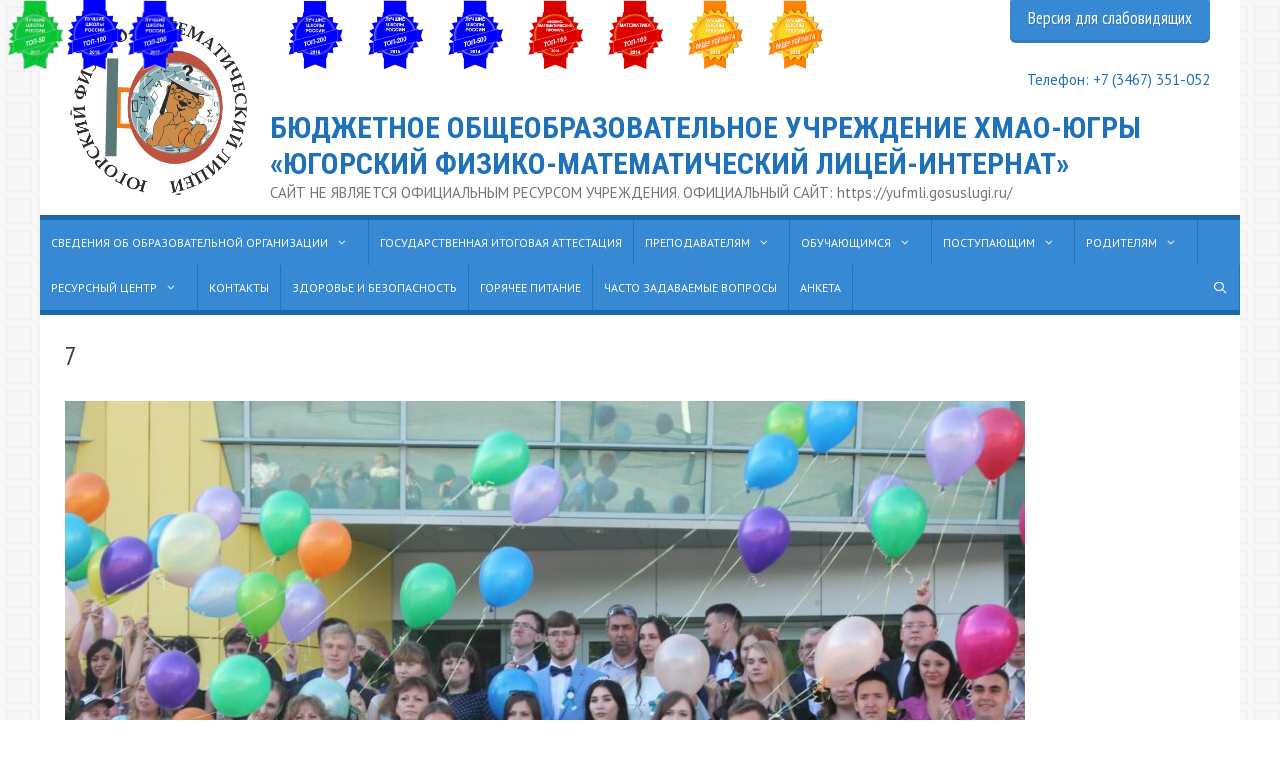

--- FILE ---
content_type: text/html; charset=UTF-8
request_url: https://ugrafmsh.ru/7-13
body_size: 19227
content:
<!DOCTYPE html>
<html dir="ltr" lang="ru-RU"
	prefix="og: https://ogp.me/ns#" >
<head>
	<meta charset="UTF-8">
	<title>7 | БЮДЖЕТНОЕ ОБЩЕОБРАЗОВАТЕЛЬНОЕ УЧРЕЖДЕНИЕ ХМАО-ЮГРЫ «ЮГОРСКИЙ ФИЗИКО-МАТЕМАТИЧЕСКИЙ ЛИЦЕЙ-ИНТЕРНАТ»</title>

		<!-- All in One SEO 4.3.9 - aioseo.com -->
		<meta name="robots" content="noindex, nofollow, max-image-preview:large" />
		<link rel="canonical" href="https://ugrafmsh.ru/7-13" />
		<meta name="generator" content="All in One SEO (AIOSEO) 4.3.9" />
		<meta property="og:locale" content="ru_RU" />
		<meta property="og:site_name" content="БЮДЖЕТНОЕ ОБЩЕОБРАЗОВАТЕЛЬНОЕ УЧРЕЖДЕНИЕ ХМАО-ЮГРЫ  «ЮГОРСКИЙ ФИЗИКО-МАТЕМАТИЧЕСКИЙ ЛИЦЕЙ-ИНТЕРНАТ»  - САЙТ НЕ ЯВЛЯЕТСЯ ОФИЦИАЛЬНЫМ РЕСУРСОМ УЧРЕЖДЕНИЯ. ОФИЦИАЛЬНЫЙ САЙТ: https://yufmli.gosuslugi.ru/" />
		<meta property="og:type" content="article" />
		<meta property="og:title" content="7 | БЮДЖЕТНОЕ ОБЩЕОБРАЗОВАТЕЛЬНОЕ УЧРЕЖДЕНИЕ ХМАО-ЮГРЫ «ЮГОРСКИЙ ФИЗИКО-МАТЕМАТИЧЕСКИЙ ЛИЦЕЙ-ИНТЕРНАТ»" />
		<meta property="og:url" content="https://ugrafmsh.ru/7-13" />
		<meta property="og:image" content="https://ugrafmsh.ru/wp-content/uploads/2015/09/logo.png" />
		<meta property="og:image:secure_url" content="https://ugrafmsh.ru/wp-content/uploads/2015/09/logo.png" />
		<meta property="og:image:width" content="350" />
		<meta property="og:image:height" content="346" />
		<meta property="article:published_time" content="2017-10-10T04:51:14+00:00" />
		<meta property="article:modified_time" content="2017-10-10T04:51:14+00:00" />
		<meta name="twitter:card" content="summary" />
		<meta name="twitter:title" content="7 | БЮДЖЕТНОЕ ОБЩЕОБРАЗОВАТЕЛЬНОЕ УЧРЕЖДЕНИЕ ХМАО-ЮГРЫ «ЮГОРСКИЙ ФИЗИКО-МАТЕМАТИЧЕСКИЙ ЛИЦЕЙ-ИНТЕРНАТ»" />
		<meta name="twitter:image" content="https://ugrafmsh.ru/wp-content/uploads/2015/09/logo.png" />
		<meta name="google" content="nositelinkssearchbox" />
		<script type="application/ld+json" class="aioseo-schema">
			{"@context":"https:\/\/schema.org","@graph":[{"@type":"BreadcrumbList","@id":"https:\/\/ugrafmsh.ru\/7-13#breadcrumblist","itemListElement":[{"@type":"ListItem","@id":"https:\/\/ugrafmsh.ru\/#listItem","position":1,"item":{"@type":"WebPage","@id":"https:\/\/ugrafmsh.ru\/","name":"\u0413\u043b\u0430\u0432\u043d\u0430\u044f","description":"\u041b\u0418\u0414\u0415\u0420 \u041e\u0411\u0420\u0410\u0417\u041e\u0412\u0410\u041d\u0418\u042f \u0425\u0410\u041d\u0422\u042b-\u041c\u0410\u041d\u0421\u0418\u0419\u0421\u041a\u041e\u0413\u041e \u0410\u0412\u0422\u041e\u041d\u041e\u041c\u041d\u041e\u0413\u041e \u041e\u041a\u0420\u0423\u0413\u0410 \u2013 \u042e\u0413\u0420\u042b \u0411\u044e\u0434\u0436\u0435\u0442\u043d\u043e\u0435 \u043e\u0431\u0449\u0435\u043e\u0431\u0440\u0430\u0437\u043e\u0432\u0430\u0442\u0435\u043b\u044c\u043d\u043e\u0435 \u0443\u0447\u0440\u0435\u0436\u0434\u0435\u043d\u0438\u0435 \u0425\u0430\u043d\u0442\u044b-\u041c\u0430\u043d\u0441\u0438\u0439\u0441\u043a\u043e\u0433\u043e \u0430\u0432\u0442\u043e\u043d\u043e\u043c\u043d\u043e\u0433\u043e \u043e\u043a\u0440\u0443\u0433\u0430 \u2013 \u042e\u0433\u0440\u044b \u00ab\u042e\u0433\u043e\u0440\u0441\u043a\u0438\u0439 \u0444\u0438\u0437\u0438\u043a\u043e-\u043c\u0430\u0442\u0435\u043c\u0430\u0442\u0438\u0447\u0435\u0441\u043a\u0438\u0439 \u043b\u0438\u0446\u0435\u0439-\u0438\u043d\u0442\u0435\u0440\u043d\u0430\u0442\u00bb \u0441\u043e\u0437\u0434\u0430\u043d\u043e \u0432 2002 \u0433\u043e\u0434\u0443 \u0438 \u0437\u0430 \u044d\u0442\u0438 \u0433\u043e\u0434\u044b \u043f\u0440\u0435\u0432\u0440\u0430\u0442\u0438\u043b\u043e\u0441\u044c \u0432 \u0432\u0435\u0434\u0443\u0449\u0435\u0435 \u043e\u0431\u0440\u0430\u0437\u043e\u0432\u0430\u0442\u0435\u043b\u044c\u043d\u043e\u0435 \u0443\u0447\u0440\u0435\u0436\u0434\u0435\u043d\u0438\u0435 \u0420\u043e\u0441\u0441\u0438\u0438 \u0438 \u0440\u0435\u0441\u0443\u0440\u0441\u043d\u044b\u0439 \u0446\u0435\u043d\u0442\u0440 \u0430\u0432\u0442\u043e\u043d\u043e\u043c\u043d\u043e\u0433\u043e \u043e\u043a\u0440\u0443\u0433\u0430 \u043f\u043e \u0440\u0430\u0431\u043e\u0442\u0435 \u0441 \u043e\u0434\u0430\u0440\u0435\u043d\u043d\u044b\u043c\u0438 \u0434\u0435\u0442\u044c\u043c\u0438 \u0432 \u043e\u0431\u043b\u0430\u0441\u0442\u0438 \u043c\u0430\u0442\u0435\u043c\u0430\u0442\u0438\u043a\u0438, \u0444\u0438\u0437\u0438\u043a\u0438, \u0438\u043d\u0444\u043e\u0440\u043c\u0430\u0442\u0438\u043a\u0438. \u0423\u0447\u0440\u0435\u0434\u0438\u0442\u0435\u043b\u044c \u043b\u0438\u0446\u0435\u044f \u2014 \u0425\u0430\u043d\u0442\u044b\u2013\u041c\u0430\u043d\u0441\u0438\u0439\u0441\u043a\u0438\u0439 \u0430\u0432\u0442\u043e\u043d\u043e\u043c\u043d\u044b\u0439 \u043e\u043a\u0440\u0443\u0433 \u2013 \u042e\u0433\u0440\u0430,","url":"https:\/\/ugrafmsh.ru\/"},"nextItem":"https:\/\/ugrafmsh.ru\/7-13#listItem"},{"@type":"ListItem","@id":"https:\/\/ugrafmsh.ru\/7-13#listItem","position":2,"item":{"@type":"WebPage","@id":"https:\/\/ugrafmsh.ru\/7-13","name":"7","url":"https:\/\/ugrafmsh.ru\/7-13"},"previousItem":"https:\/\/ugrafmsh.ru\/#listItem"}]},{"@type":"ItemPage","@id":"https:\/\/ugrafmsh.ru\/7-13#itempage","url":"https:\/\/ugrafmsh.ru\/7-13","name":"7 | \u0411\u042e\u0414\u0416\u0415\u0422\u041d\u041e\u0415 \u041e\u0411\u0429\u0415\u041e\u0411\u0420\u0410\u0417\u041e\u0412\u0410\u0422\u0415\u041b\u042c\u041d\u041e\u0415 \u0423\u0427\u0420\u0415\u0416\u0414\u0415\u041d\u0418\u0415 \u0425\u041c\u0410\u041e-\u042e\u0413\u0420\u042b \u00ab\u042e\u0413\u041e\u0420\u0421\u041a\u0418\u0419 \u0424\u0418\u0417\u0418\u041a\u041e-\u041c\u0410\u0422\u0415\u041c\u0410\u0422\u0418\u0427\u0415\u0421\u041a\u0418\u0419 \u041b\u0418\u0426\u0415\u0419-\u0418\u041d\u0422\u0415\u0420\u041d\u0410\u0422\u00bb","inLanguage":"ru-RU","isPartOf":{"@id":"https:\/\/ugrafmsh.ru\/#website"},"breadcrumb":{"@id":"https:\/\/ugrafmsh.ru\/7-13#breadcrumblist"},"author":{"@id":"https:\/\/ugrafmsh.ru\/author\/ufmsh#author"},"creator":{"@id":"https:\/\/ugrafmsh.ru\/author\/ufmsh#author"},"datePublished":"2017-10-10T04:51:14+05:00","dateModified":"2017-10-10T04:51:14+05:00"},{"@type":"Organization","@id":"https:\/\/ugrafmsh.ru\/#organization","name":"\u0411\u042e\u0414\u0416\u0415\u0422\u041d\u041e\u0415 \u041e\u0411\u0429\u0415\u041e\u0411\u0420\u0410\u0417\u041e\u0412\u0410\u0422\u0415\u041b\u042c\u041d\u041e\u0415 \u0423\u0427\u0420\u0415\u0416\u0414\u0415\u041d\u0418\u0415 \u0425\u041c\u0410\u041e-\u042e\u0413\u0420\u042b  \u00ab\u042e\u0413\u041e\u0420\u0421\u041a\u0418\u0419 \u0424\u0418\u0417\u0418\u041a\u041e-\u041c\u0410\u0422\u0415\u041c\u0410\u0422\u0418\u0427\u0415\u0421\u041a\u0418\u0419 \u041b\u0418\u0426\u0415\u0419-\u0418\u041d\u0422\u0415\u0420\u041d\u0410\u0422\u00bb","url":"https:\/\/ugrafmsh.ru\/","logo":{"@type":"ImageObject","url":"https:\/\/ugrafmsh.ru\/wp-content\/uploads\/2015\/09\/logo.png","@id":"https:\/\/ugrafmsh.ru\/#organizationLogo","width":350,"height":346},"image":{"@id":"https:\/\/ugrafmsh.ru\/#organizationLogo"}},{"@type":"Person","@id":"https:\/\/ugrafmsh.ru\/author\/ufmsh#author","url":"https:\/\/ugrafmsh.ru\/author\/ufmsh","name":"\u0414\u043c\u0438\u0442\u0440\u0438\u0439 \u0414\u0443\u0431\u043e\u0432\u0446\u0435\u0432","image":{"@type":"ImageObject","@id":"https:\/\/ugrafmsh.ru\/7-13#authorImage","url":"https:\/\/secure.gravatar.com\/avatar\/f87ed477343640f74e7bd3eeedb927e4?s=96&d=mm&r=g","width":96,"height":96,"caption":"\u0414\u043c\u0438\u0442\u0440\u0438\u0439 \u0414\u0443\u0431\u043e\u0432\u0446\u0435\u0432"}},{"@type":"WebSite","@id":"https:\/\/ugrafmsh.ru\/#website","url":"https:\/\/ugrafmsh.ru\/","name":"\u0411\u042e\u0414\u0416\u0415\u0422\u041d\u041e\u0415 \u041e\u0411\u0429\u0415\u041e\u0411\u0420\u0410\u0417\u041e\u0412\u0410\u0422\u0415\u041b\u042c\u041d\u041e\u0415 \u0423\u0427\u0420\u0415\u0416\u0414\u0415\u041d\u0418\u0415 \u0425\u041c\u0410\u041e-\u042e\u0413\u0420\u042b  \u00ab\u042e\u0413\u041e\u0420\u0421\u041a\u0418\u0419 \u0424\u0418\u0417\u0418\u041a\u041e-\u041c\u0410\u0422\u0415\u041c\u0410\u0422\u0418\u0427\u0415\u0421\u041a\u0418\u0419 \u041b\u0418\u0426\u0415\u0419-\u0418\u041d\u0422\u0415\u0420\u041d\u0410\u0422\u00bb","description":"\u0421\u0410\u0419\u0422 \u041d\u0415 \u042f\u0412\u041b\u042f\u0415\u0422\u0421\u042f \u041e\u0424\u0418\u0426\u0418\u0410\u041b\u042c\u041d\u042b\u041c \u0420\u0415\u0421\u0423\u0420\u0421\u041e\u041c \u0423\u0427\u0420\u0415\u0416\u0414\u0415\u041d\u0418\u042f. \u041e\u0424\u0418\u0426\u0418\u0410\u041b\u042c\u041d\u042b\u0419 \u0421\u0410\u0419\u0422: https:\/\/yufmli.gosuslugi.ru\/","inLanguage":"ru-RU","publisher":{"@id":"https:\/\/ugrafmsh.ru\/#organization"}}]}
		</script>
		<!-- All in One SEO -->

<meta name="viewport" content="width=device-width, initial-scale=1"><link href='https://fonts.gstatic.com' crossorigin rel='preconnect' />
<link href='https://fonts.googleapis.com' crossorigin rel='preconnect' />
<link rel="alternate" type="application/rss+xml" title="БЮДЖЕТНОЕ ОБЩЕОБРАЗОВАТЕЛЬНОЕ УЧРЕЖДЕНИЕ ХМАО-ЮГРЫ  «ЮГОРСКИЙ ФИЗИКО-МАТЕМАТИЧЕСКИЙ ЛИЦЕЙ-ИНТЕРНАТ»  &raquo; Лента" href="https://ugrafmsh.ru/feed" />
<script>
window._wpemojiSettings = {"baseUrl":"https:\/\/s.w.org\/images\/core\/emoji\/15.0.3\/72x72\/","ext":".png","svgUrl":"https:\/\/s.w.org\/images\/core\/emoji\/15.0.3\/svg\/","svgExt":".svg","source":{"concatemoji":"https:\/\/ugrafmsh.ru\/wp-includes\/js\/wp-emoji-release.min.js?ver=6.6.1"}};
/*! This file is auto-generated */
!function(i,n){var o,s,e;function c(e){try{var t={supportTests:e,timestamp:(new Date).valueOf()};sessionStorage.setItem(o,JSON.stringify(t))}catch(e){}}function p(e,t,n){e.clearRect(0,0,e.canvas.width,e.canvas.height),e.fillText(t,0,0);var t=new Uint32Array(e.getImageData(0,0,e.canvas.width,e.canvas.height).data),r=(e.clearRect(0,0,e.canvas.width,e.canvas.height),e.fillText(n,0,0),new Uint32Array(e.getImageData(0,0,e.canvas.width,e.canvas.height).data));return t.every(function(e,t){return e===r[t]})}function u(e,t,n){switch(t){case"flag":return n(e,"\ud83c\udff3\ufe0f\u200d\u26a7\ufe0f","\ud83c\udff3\ufe0f\u200b\u26a7\ufe0f")?!1:!n(e,"\ud83c\uddfa\ud83c\uddf3","\ud83c\uddfa\u200b\ud83c\uddf3")&&!n(e,"\ud83c\udff4\udb40\udc67\udb40\udc62\udb40\udc65\udb40\udc6e\udb40\udc67\udb40\udc7f","\ud83c\udff4\u200b\udb40\udc67\u200b\udb40\udc62\u200b\udb40\udc65\u200b\udb40\udc6e\u200b\udb40\udc67\u200b\udb40\udc7f");case"emoji":return!n(e,"\ud83d\udc26\u200d\u2b1b","\ud83d\udc26\u200b\u2b1b")}return!1}function f(e,t,n){var r="undefined"!=typeof WorkerGlobalScope&&self instanceof WorkerGlobalScope?new OffscreenCanvas(300,150):i.createElement("canvas"),a=r.getContext("2d",{willReadFrequently:!0}),o=(a.textBaseline="top",a.font="600 32px Arial",{});return e.forEach(function(e){o[e]=t(a,e,n)}),o}function t(e){var t=i.createElement("script");t.src=e,t.defer=!0,i.head.appendChild(t)}"undefined"!=typeof Promise&&(o="wpEmojiSettingsSupports",s=["flag","emoji"],n.supports={everything:!0,everythingExceptFlag:!0},e=new Promise(function(e){i.addEventListener("DOMContentLoaded",e,{once:!0})}),new Promise(function(t){var n=function(){try{var e=JSON.parse(sessionStorage.getItem(o));if("object"==typeof e&&"number"==typeof e.timestamp&&(new Date).valueOf()<e.timestamp+604800&&"object"==typeof e.supportTests)return e.supportTests}catch(e){}return null}();if(!n){if("undefined"!=typeof Worker&&"undefined"!=typeof OffscreenCanvas&&"undefined"!=typeof URL&&URL.createObjectURL&&"undefined"!=typeof Blob)try{var e="postMessage("+f.toString()+"("+[JSON.stringify(s),u.toString(),p.toString()].join(",")+"));",r=new Blob([e],{type:"text/javascript"}),a=new Worker(URL.createObjectURL(r),{name:"wpTestEmojiSupports"});return void(a.onmessage=function(e){c(n=e.data),a.terminate(),t(n)})}catch(e){}c(n=f(s,u,p))}t(n)}).then(function(e){for(var t in e)n.supports[t]=e[t],n.supports.everything=n.supports.everything&&n.supports[t],"flag"!==t&&(n.supports.everythingExceptFlag=n.supports.everythingExceptFlag&&n.supports[t]);n.supports.everythingExceptFlag=n.supports.everythingExceptFlag&&!n.supports.flag,n.DOMReady=!1,n.readyCallback=function(){n.DOMReady=!0}}).then(function(){return e}).then(function(){var e;n.supports.everything||(n.readyCallback(),(e=n.source||{}).concatemoji?t(e.concatemoji):e.wpemoji&&e.twemoji&&(t(e.twemoji),t(e.wpemoji)))}))}((window,document),window._wpemojiSettings);
</script>
<link rel='stylesheet' id='colorbox-theme8-css' href='https://ugrafmsh.ru/wp-content/plugins/jquery-colorbox/themes/theme8/colorbox.css?ver=4.6.2' media='screen' />
<link rel='stylesheet' id='pt-cv-public-style-css' href='https://ugrafmsh.ru/wp-content/plugins/content-views-query-and-display-post-page/public/assets/css/cv.css?ver=2.5.0.1' media='all' />
<link rel='stylesheet' id='generate-fonts-css' href='//fonts.googleapis.com/css?family=PT+Sans:regular,italic,700,700italic|Roboto+Condensed:300,300italic,regular,italic,700,700italic|PT+Sans+Narrow:regular,700' media='all' />
<style id='wp-emoji-styles-inline-css'>

	img.wp-smiley, img.emoji {
		display: inline !important;
		border: none !important;
		box-shadow: none !important;
		height: 1em !important;
		width: 1em !important;
		margin: 0 0.07em !important;
		vertical-align: -0.1em !important;
		background: none !important;
		padding: 0 !important;
	}
</style>
<link rel='stylesheet' id='wp-block-library-css' href='https://ugrafmsh.ru/wp-includes/css/dist/block-library/style.min.css?ver=6.6.1' media='all' />
<style id='classic-theme-styles-inline-css'>
/*! This file is auto-generated */
.wp-block-button__link{color:#fff;background-color:#32373c;border-radius:9999px;box-shadow:none;text-decoration:none;padding:calc(.667em + 2px) calc(1.333em + 2px);font-size:1.125em}.wp-block-file__button{background:#32373c;color:#fff;text-decoration:none}
</style>
<style id='global-styles-inline-css'>
:root{--wp--preset--aspect-ratio--square: 1;--wp--preset--aspect-ratio--4-3: 4/3;--wp--preset--aspect-ratio--3-4: 3/4;--wp--preset--aspect-ratio--3-2: 3/2;--wp--preset--aspect-ratio--2-3: 2/3;--wp--preset--aspect-ratio--16-9: 16/9;--wp--preset--aspect-ratio--9-16: 9/16;--wp--preset--color--black: #000000;--wp--preset--color--cyan-bluish-gray: #abb8c3;--wp--preset--color--white: #ffffff;--wp--preset--color--pale-pink: #f78da7;--wp--preset--color--vivid-red: #cf2e2e;--wp--preset--color--luminous-vivid-orange: #ff6900;--wp--preset--color--luminous-vivid-amber: #fcb900;--wp--preset--color--light-green-cyan: #7bdcb5;--wp--preset--color--vivid-green-cyan: #00d084;--wp--preset--color--pale-cyan-blue: #8ed1fc;--wp--preset--color--vivid-cyan-blue: #0693e3;--wp--preset--color--vivid-purple: #9b51e0;--wp--preset--color--contrast: var(--contrast);--wp--preset--color--contrast-2: var(--contrast-2);--wp--preset--color--contrast-3: var(--contrast-3);--wp--preset--color--base: var(--base);--wp--preset--color--base-2: var(--base-2);--wp--preset--color--base-3: var(--base-3);--wp--preset--color--accent: var(--accent);--wp--preset--gradient--vivid-cyan-blue-to-vivid-purple: linear-gradient(135deg,rgba(6,147,227,1) 0%,rgb(155,81,224) 100%);--wp--preset--gradient--light-green-cyan-to-vivid-green-cyan: linear-gradient(135deg,rgb(122,220,180) 0%,rgb(0,208,130) 100%);--wp--preset--gradient--luminous-vivid-amber-to-luminous-vivid-orange: linear-gradient(135deg,rgba(252,185,0,1) 0%,rgba(255,105,0,1) 100%);--wp--preset--gradient--luminous-vivid-orange-to-vivid-red: linear-gradient(135deg,rgba(255,105,0,1) 0%,rgb(207,46,46) 100%);--wp--preset--gradient--very-light-gray-to-cyan-bluish-gray: linear-gradient(135deg,rgb(238,238,238) 0%,rgb(169,184,195) 100%);--wp--preset--gradient--cool-to-warm-spectrum: linear-gradient(135deg,rgb(74,234,220) 0%,rgb(151,120,209) 20%,rgb(207,42,186) 40%,rgb(238,44,130) 60%,rgb(251,105,98) 80%,rgb(254,248,76) 100%);--wp--preset--gradient--blush-light-purple: linear-gradient(135deg,rgb(255,206,236) 0%,rgb(152,150,240) 100%);--wp--preset--gradient--blush-bordeaux: linear-gradient(135deg,rgb(254,205,165) 0%,rgb(254,45,45) 50%,rgb(107,0,62) 100%);--wp--preset--gradient--luminous-dusk: linear-gradient(135deg,rgb(255,203,112) 0%,rgb(199,81,192) 50%,rgb(65,88,208) 100%);--wp--preset--gradient--pale-ocean: linear-gradient(135deg,rgb(255,245,203) 0%,rgb(182,227,212) 50%,rgb(51,167,181) 100%);--wp--preset--gradient--electric-grass: linear-gradient(135deg,rgb(202,248,128) 0%,rgb(113,206,126) 100%);--wp--preset--gradient--midnight: linear-gradient(135deg,rgb(2,3,129) 0%,rgb(40,116,252) 100%);--wp--preset--font-size--small: 13px;--wp--preset--font-size--medium: 20px;--wp--preset--font-size--large: 36px;--wp--preset--font-size--x-large: 42px;--wp--preset--spacing--20: 0.44rem;--wp--preset--spacing--30: 0.67rem;--wp--preset--spacing--40: 1rem;--wp--preset--spacing--50: 1.5rem;--wp--preset--spacing--60: 2.25rem;--wp--preset--spacing--70: 3.38rem;--wp--preset--spacing--80: 5.06rem;--wp--preset--shadow--natural: 6px 6px 9px rgba(0, 0, 0, 0.2);--wp--preset--shadow--deep: 12px 12px 50px rgba(0, 0, 0, 0.4);--wp--preset--shadow--sharp: 6px 6px 0px rgba(0, 0, 0, 0.2);--wp--preset--shadow--outlined: 6px 6px 0px -3px rgba(255, 255, 255, 1), 6px 6px rgba(0, 0, 0, 1);--wp--preset--shadow--crisp: 6px 6px 0px rgba(0, 0, 0, 1);}:where(.is-layout-flex){gap: 0.5em;}:where(.is-layout-grid){gap: 0.5em;}body .is-layout-flex{display: flex;}.is-layout-flex{flex-wrap: wrap;align-items: center;}.is-layout-flex > :is(*, div){margin: 0;}body .is-layout-grid{display: grid;}.is-layout-grid > :is(*, div){margin: 0;}:where(.wp-block-columns.is-layout-flex){gap: 2em;}:where(.wp-block-columns.is-layout-grid){gap: 2em;}:where(.wp-block-post-template.is-layout-flex){gap: 1.25em;}:where(.wp-block-post-template.is-layout-grid){gap: 1.25em;}.has-black-color{color: var(--wp--preset--color--black) !important;}.has-cyan-bluish-gray-color{color: var(--wp--preset--color--cyan-bluish-gray) !important;}.has-white-color{color: var(--wp--preset--color--white) !important;}.has-pale-pink-color{color: var(--wp--preset--color--pale-pink) !important;}.has-vivid-red-color{color: var(--wp--preset--color--vivid-red) !important;}.has-luminous-vivid-orange-color{color: var(--wp--preset--color--luminous-vivid-orange) !important;}.has-luminous-vivid-amber-color{color: var(--wp--preset--color--luminous-vivid-amber) !important;}.has-light-green-cyan-color{color: var(--wp--preset--color--light-green-cyan) !important;}.has-vivid-green-cyan-color{color: var(--wp--preset--color--vivid-green-cyan) !important;}.has-pale-cyan-blue-color{color: var(--wp--preset--color--pale-cyan-blue) !important;}.has-vivid-cyan-blue-color{color: var(--wp--preset--color--vivid-cyan-blue) !important;}.has-vivid-purple-color{color: var(--wp--preset--color--vivid-purple) !important;}.has-black-background-color{background-color: var(--wp--preset--color--black) !important;}.has-cyan-bluish-gray-background-color{background-color: var(--wp--preset--color--cyan-bluish-gray) !important;}.has-white-background-color{background-color: var(--wp--preset--color--white) !important;}.has-pale-pink-background-color{background-color: var(--wp--preset--color--pale-pink) !important;}.has-vivid-red-background-color{background-color: var(--wp--preset--color--vivid-red) !important;}.has-luminous-vivid-orange-background-color{background-color: var(--wp--preset--color--luminous-vivid-orange) !important;}.has-luminous-vivid-amber-background-color{background-color: var(--wp--preset--color--luminous-vivid-amber) !important;}.has-light-green-cyan-background-color{background-color: var(--wp--preset--color--light-green-cyan) !important;}.has-vivid-green-cyan-background-color{background-color: var(--wp--preset--color--vivid-green-cyan) !important;}.has-pale-cyan-blue-background-color{background-color: var(--wp--preset--color--pale-cyan-blue) !important;}.has-vivid-cyan-blue-background-color{background-color: var(--wp--preset--color--vivid-cyan-blue) !important;}.has-vivid-purple-background-color{background-color: var(--wp--preset--color--vivid-purple) !important;}.has-black-border-color{border-color: var(--wp--preset--color--black) !important;}.has-cyan-bluish-gray-border-color{border-color: var(--wp--preset--color--cyan-bluish-gray) !important;}.has-white-border-color{border-color: var(--wp--preset--color--white) !important;}.has-pale-pink-border-color{border-color: var(--wp--preset--color--pale-pink) !important;}.has-vivid-red-border-color{border-color: var(--wp--preset--color--vivid-red) !important;}.has-luminous-vivid-orange-border-color{border-color: var(--wp--preset--color--luminous-vivid-orange) !important;}.has-luminous-vivid-amber-border-color{border-color: var(--wp--preset--color--luminous-vivid-amber) !important;}.has-light-green-cyan-border-color{border-color: var(--wp--preset--color--light-green-cyan) !important;}.has-vivid-green-cyan-border-color{border-color: var(--wp--preset--color--vivid-green-cyan) !important;}.has-pale-cyan-blue-border-color{border-color: var(--wp--preset--color--pale-cyan-blue) !important;}.has-vivid-cyan-blue-border-color{border-color: var(--wp--preset--color--vivid-cyan-blue) !important;}.has-vivid-purple-border-color{border-color: var(--wp--preset--color--vivid-purple) !important;}.has-vivid-cyan-blue-to-vivid-purple-gradient-background{background: var(--wp--preset--gradient--vivid-cyan-blue-to-vivid-purple) !important;}.has-light-green-cyan-to-vivid-green-cyan-gradient-background{background: var(--wp--preset--gradient--light-green-cyan-to-vivid-green-cyan) !important;}.has-luminous-vivid-amber-to-luminous-vivid-orange-gradient-background{background: var(--wp--preset--gradient--luminous-vivid-amber-to-luminous-vivid-orange) !important;}.has-luminous-vivid-orange-to-vivid-red-gradient-background{background: var(--wp--preset--gradient--luminous-vivid-orange-to-vivid-red) !important;}.has-very-light-gray-to-cyan-bluish-gray-gradient-background{background: var(--wp--preset--gradient--very-light-gray-to-cyan-bluish-gray) !important;}.has-cool-to-warm-spectrum-gradient-background{background: var(--wp--preset--gradient--cool-to-warm-spectrum) !important;}.has-blush-light-purple-gradient-background{background: var(--wp--preset--gradient--blush-light-purple) !important;}.has-blush-bordeaux-gradient-background{background: var(--wp--preset--gradient--blush-bordeaux) !important;}.has-luminous-dusk-gradient-background{background: var(--wp--preset--gradient--luminous-dusk) !important;}.has-pale-ocean-gradient-background{background: var(--wp--preset--gradient--pale-ocean) !important;}.has-electric-grass-gradient-background{background: var(--wp--preset--gradient--electric-grass) !important;}.has-midnight-gradient-background{background: var(--wp--preset--gradient--midnight) !important;}.has-small-font-size{font-size: var(--wp--preset--font-size--small) !important;}.has-medium-font-size{font-size: var(--wp--preset--font-size--medium) !important;}.has-large-font-size{font-size: var(--wp--preset--font-size--large) !important;}.has-x-large-font-size{font-size: var(--wp--preset--font-size--x-large) !important;}
:where(.wp-block-post-template.is-layout-flex){gap: 1.25em;}:where(.wp-block-post-template.is-layout-grid){gap: 1.25em;}
:where(.wp-block-columns.is-layout-flex){gap: 2em;}:where(.wp-block-columns.is-layout-grid){gap: 2em;}
:root :where(.wp-block-pullquote){font-size: 1.5em;line-height: 1.6;}
</style>
<link rel='stylesheet' id='css-style-css' href='https://ugrafmsh.ru/wp-content/plugins/comfortable-reading-premium/css/custom.css?ver=6.6.1' media='all' />
<link rel='stylesheet' id='generate-style-grid-css' href='https://ugrafmsh.ru/wp-content/themes/generatepress/assets/css/unsemantic-grid.min.css?ver=3.3.0' media='all' />
<link rel='stylesheet' id='generate-style-css' href='https://ugrafmsh.ru/wp-content/themes/generatepress/assets/css/style.min.css?ver=3.3.0' media='all' />
<style id='generate-style-inline-css'>
.blog footer.entry-meta, .archive footer.entry-meta {display:none;}.byline, .single .byline, .group-blog .byline{display:none;}.cat-links{display:none;}.comments-link{display:none;}.tags-links{display:none;}
.site-header {background-color: #ffffff; color: #1f71ba; }.site-header a {color: #1f71ba; }.main-title a,.main-title a:hover,.main-title a:visited {color: #1f71ba; }.site-description {color: #757575; }.main-navigation,  .main-navigation ul ul {background-color: #3789d3; }.navigation-search input[type="search"],.navigation-search input[type="search"]:active {color: #ffffff; background-color: #1c68ab; }.navigation-search input[type="search"]:focus {color: #ffffff; background-color: #1c68ab; }.main-navigation ul ul {background-color: #1c68ab; }.main-navigation .main-nav ul li a,.menu-toggle {color: #ffffff; }button.menu-toggle:hover,button.menu-toggle:focus,.main-navigation .mobile-bar-items a,.main-navigation .mobile-bar-items a:hover,.main-navigation .mobile-bar-items a:focus {color: #ffffff; }.main-navigation .main-nav ul ul li a {color: #ffffff; }.main-navigation .main-nav ul li > a:hover,.main-navigation .main-nav ul li > a:focus,.main-navigation .main-nav ul li.sfHover > a {color: #ffffff; background-color: #1c68ab; }.main-navigation .main-nav ul ul li > a:hover,.main-navigation .main-nav ul ul li > a:focus,.main-navigation .main-nav ul ul li.sfHover > a {color: #222222; background-color: #ffffff; }.main-navigation .main-nav ul .current-menu-item > a, .main-navigation .main-nav ul .current-menu-parent > a, .main-navigation .main-nav ul .current-menu-ancestor > a {color: #ffffff; background-color: #3789d3; }.main-navigation .main-nav ul .current-menu-item > a:hover, .main-navigation .main-nav ul .current-menu-parent > a:hover, .main-navigation .main-nav ul .current-menu-ancestor > a:hover, .main-navigation .main-nav ul .current-menu-item.sfHover > a, .main-navigation .main-nav ul .current-menu-parent.sfHover > a, .main-navigation .main-nav ul .current-menu-ancestor.sfHover > a {color: #ffffff; background-color: #3789d3; }.main-navigation .main-nav ul ul .current-menu-item > a, .main-navigation .main-nav ul ul .current-menu-parent > a, .main-navigation .main-nav ul ul .current-menu-ancestor > a {color: #ffffff; background-color: #1c68ab; }.main-navigation .main-nav ul ul .current-menu-item > a:hover, .main-navigation .main-nav ul ul .current-menu-parent > a:hover, .main-navigation .main-nav ul ul .current-menu-ancestor > a:hover,.main-navigation .main-nav ul ul .current-menu-item.sfHover > a, .main-navigation .main-nav ul ul .current-menu-parent.sfHover > a, .main-navigation .main-nav ul ul .current-menu-ancestor.sfHover > a {color: #ffffff; background-color: #1c68ab; }.inside-article, .comments-area, .page-header,.one-container .container,.paging-navigation,.inside-page-header {background-color: #ffffff; color: #3a3a3a; }.entry-meta {color: #595959; }.entry-meta a, .entry-meta a:visited {color: #595959; }.entry-meta a:hover {color: #1e73be; }.sidebar .widget {background-color: #ffffff; color: #3a3a3a; }.sidebar .widget .widget-title {color: #3a3a3a; }.footer-widgets {background-color: #3789d3; color: #ffffff; }.footer-widgets a, .footer-widgets a:visited {color: #ffffff; }.footer-widgets a:hover {color: #000000; }.footer-widgets .widget-title {color: #ffffff; }.site-info {background-color: #1c68ab; color: #ffffff; }.site-info a, .site-info a:visited {color: #ffffff; }.site-info a:hover {color: #000000; }input[type="text"], input[type="email"], input[type="url"], input[type="password"], input[type="search"], input[type="tel"], textarea {background-color: #fafafa; border-color: #cccccc; color: #666666; }input[type="text"]:focus, input[type="email"]:focus, input[type="url"]:focus, input[type="password"]:focus, input[type="search"]:focus, input[type="tel"]:focus, textarea:focus {background-color: #ffffff; color: #666666; border-color: #bfbfbf; }::-webkit-input-placeholder {color: #666666; }:-moz-placeholder {color: #666666; }::-moz-placeholder {color: #666666; }:-ms-input-placeholder {color: #666666; }button, html input[type="button"], input[type="reset"], input[type="submit"],.button,.button:visited {background-color: #666666; color: #FFFFFF; }button:hover, html input[type="button"]:hover, input[type="reset"]:hover, input[type="submit"]:hover,.button:hover,button:focus, html input[type="button"]:focus, input[type="reset"]:focus, input[type="submit"]:focus,.button:focus,button:active, html input[type="button"]:active, input[type="reset"]:active, input[type="submit"]:active,.button:active {background-color: #3f3f3f; color: #FFFFFF; }
.inside-header {padding: 0px 30px 0px 30px; }.separate-containers .inside-article, .separate-containers .comments-area, .separate-containers .page-header, .separate-containers .paging-navigation, .one-container .site-content {padding: 25px 25px 25px 25px; }.one-container.right-sidebar .site-main,.one-container.both-right .site-main {margin-right: 25px; }.one-container.left-sidebar .site-main,.one-container.both-left .site-main {margin-left: 25px; }.one-container.both-sidebars .site-main {margin: 0px 25px 0px 25px; }.ignore-x-spacing {margin-right: -25px; margin-bottom: 25px; margin-left: -25px; }.ignore-xy-spacing {margin: -25px -25px 25px -25px; }.main-navigation .main-nav ul li a,.menu-toggle,.main-navigation .mobile-bar-items a {padding-left: 11px; padding-right: 11px; line-height: 45px; }.nav-float-right .main-navigation .main-nav ul li a {line-height: 45px; }.main-navigation .main-nav ul ul li a {padding: 10px 11px 10px 11px; }.main-navigation ul ul {top: 45px; }.navigation-search {height: 45px; line-height: 0px; }.navigation-search input {height: 45px; line-height: 0px; }.widget-area .widget {padding: 0px 20px 20px 20px; }.footer-widgets {padding: 5px 0px 5px 0px; }.site-info {padding: 5px 20px 5px 20px; }.right-sidebar.separate-containers .site-main {margin: 30px 30px 30px 0px; }.left-sidebar.separate-containers .site-main {margin: 30px 0px 30px 30px; }.both-sidebars.separate-containers .site-main {margin: 30px; }.both-right.separate-containers .site-main {margin: 30px 30px 30px 0px; }.separate-containers .site-main {margin-top: 30px; margin-bottom: 30px; }.separate-containers .page-header-image, .separate-containers .page-header-content, .separate-containers .page-header-image-single, .separate-containers .page-header-content-single {margin-top: 30px; }.both-left.separate-containers .site-main {margin: 30px 0px 30px 30px; }.separate-containers .inside-right-sidebar, .inside-left-sidebar {margin-top: 30px; margin-bottom: 30px; }.separate-containers .widget, .separate-containers .hentry, .separate-containers .page-header, .widget-area .main-navigation {margin-bottom: 30px; }.both-left.separate-containers .inside-left-sidebar {margin-right: 15px; }.both-left.separate-containers .inside-right-sidebar {margin-left: 15px; }.both-right.separate-containers .inside-left-sidebar {margin-right: 15px; }.both-right.separate-containers .inside-right-sidebar {margin-left: 15px; }
body, button, input, select, textarea {font-family: "PT Sans", sans-serif; font-size: 15px; }.main-title {font-family: "Roboto Condensed", sans-serif; font-size: 30px; }.site-description {font-family: inherit; font-size: 15px; }.main-navigation a, .menu-toggle {font-family: inherit; text-transform: uppercase; font-size: 12px; }.main-navigation .main-nav ul ul li a {font-size: 11px; }.widget-title {font-family: "PT Sans Narrow", sans-serif; font-weight: 300; font-size: 26px; }.sidebar .widget, .footer-widgets .widget {font-size: 15px; }h1 {font-family: "PT Sans Narrow", sans-serif; font-weight: 300; font-size: 26px; }h2 {font-family: "PT Sans Narrow", sans-serif; font-weight: 300; text-transform: uppercase; font-size: 22px; }h3 {font-family: "PT Sans Narrow", sans-serif; font-size: 20px; }.site-info {font-size: 13px; }@media (max-width:768px) {.main-title {font-size: 30px;}h1 {font-size: 30px;}h2 {font-size: 25px;}}
body{background-color:#ffffff;color:#3a3a3a;}a{color:#1e73be;}a:hover, a:focus, a:active{color:#000000;}body .grid-container{max-width:1200px;}.wp-block-group__inner-container{max-width:1200px;margin-left:auto;margin-right:auto;}.generate-back-to-top{font-size:20px;border-radius:3px;position:fixed;bottom:30px;right:30px;line-height:40px;width:40px;text-align:center;z-index:10;transition:opacity 300ms ease-in-out;opacity:0.1;transform:translateY(1000px);}.generate-back-to-top__show{opacity:1;transform:translateY(0);}.navigation-search{position:absolute;left:-99999px;pointer-events:none;visibility:hidden;z-index:20;width:100%;top:0;transition:opacity 100ms ease-in-out;opacity:0;}.navigation-search.nav-search-active{left:0;right:0;pointer-events:auto;visibility:visible;opacity:1;}.navigation-search input[type="search"]{outline:0;border:0;vertical-align:bottom;line-height:1;opacity:0.9;width:100%;z-index:20;border-radius:0;-webkit-appearance:none;height:60px;}.navigation-search input::-ms-clear{display:none;width:0;height:0;}.navigation-search input::-ms-reveal{display:none;width:0;height:0;}.navigation-search input::-webkit-search-decoration, .navigation-search input::-webkit-search-cancel-button, .navigation-search input::-webkit-search-results-button, .navigation-search input::-webkit-search-results-decoration{display:none;}.main-navigation li.search-item{z-index:21;}li.search-item.active{transition:opacity 100ms ease-in-out;}.nav-left-sidebar .main-navigation li.search-item.active,.nav-right-sidebar .main-navigation li.search-item.active{width:auto;display:inline-block;float:right;}.gen-sidebar-nav .navigation-search{top:auto;bottom:0;}:root{--contrast:#222222;--contrast-2:#575760;--contrast-3:#b2b2be;--base:#f0f0f0;--base-2:#f7f8f9;--base-3:#ffffff;--accent:#1e73be;}:root .has-contrast-color{color:var(--contrast);}:root .has-contrast-background-color{background-color:var(--contrast);}:root .has-contrast-2-color{color:var(--contrast-2);}:root .has-contrast-2-background-color{background-color:var(--contrast-2);}:root .has-contrast-3-color{color:var(--contrast-3);}:root .has-contrast-3-background-color{background-color:var(--contrast-3);}:root .has-base-color{color:var(--base);}:root .has-base-background-color{background-color:var(--base);}:root .has-base-2-color{color:var(--base-2);}:root .has-base-2-background-color{background-color:var(--base-2);}:root .has-base-3-color{color:var(--base-3);}:root .has-base-3-background-color{background-color:var(--base-3);}:root .has-accent-color{color:var(--accent);}:root .has-accent-background-color{background-color:var(--accent);}body, button, input, select, textarea {font-family: "PT Sans", sans-serif; font-size: 15px; }.main-title {font-family: "Roboto Condensed", sans-serif; font-size: 30px; }.site-description {font-family: inherit; font-size: 15px; }.main-navigation a, .menu-toggle {font-family: inherit; text-transform: uppercase; font-size: 12px; }.main-navigation .main-nav ul ul li a {font-size: 11px; }.widget-title {font-family: "PT Sans Narrow", sans-serif; font-weight: 300; font-size: 26px; }.sidebar .widget, .footer-widgets .widget {font-size: 15px; }h1 {font-family: "PT Sans Narrow", sans-serif; font-weight: 300; font-size: 26px; }h2 {font-family: "PT Sans Narrow", sans-serif; font-weight: 300; text-transform: uppercase; font-size: 22px; }h3 {font-family: "PT Sans Narrow", sans-serif; font-size: 20px; }.site-info {font-size: 13px; }@media (max-width:768px) {.main-title {font-size: 30px;}h1 {font-size: 30px;}h2 {font-size: 25px;}}.site-header {background-color: #ffffff; color: #1f71ba; }.site-header a {color: #1f71ba; }.main-title a,.main-title a:hover,.main-title a:visited {color: #1f71ba; }.site-description {color: #757575; }.main-navigation,  .main-navigation ul ul {background-color: #3789d3; }.navigation-search input[type="search"],.navigation-search input[type="search"]:active {color: #ffffff; background-color: #1c68ab; }.navigation-search input[type="search"]:focus {color: #ffffff; background-color: #1c68ab; }.main-navigation ul ul {background-color: #1c68ab; }.main-navigation .main-nav ul li a,.menu-toggle {color: #ffffff; }button.menu-toggle:hover,button.menu-toggle:focus,.main-navigation .mobile-bar-items a,.main-navigation .mobile-bar-items a:hover,.main-navigation .mobile-bar-items a:focus {color: #ffffff; }.main-navigation .main-nav ul ul li a {color: #ffffff; }.main-navigation .main-nav ul li > a:hover,.main-navigation .main-nav ul li > a:focus,.main-navigation .main-nav ul li.sfHover > a {color: #ffffff; background-color: #1c68ab; }.main-navigation .main-nav ul ul li > a:hover,.main-navigation .main-nav ul ul li > a:focus,.main-navigation .main-nav ul ul li.sfHover > a {color: #222222; background-color: #ffffff; }.main-navigation .main-nav ul .current-menu-item > a, .main-navigation .main-nav ul .current-menu-parent > a, .main-navigation .main-nav ul .current-menu-ancestor > a {color: #ffffff; background-color: #3789d3; }.main-navigation .main-nav ul .current-menu-item > a:hover, .main-navigation .main-nav ul .current-menu-parent > a:hover, .main-navigation .main-nav ul .current-menu-ancestor > a:hover, .main-navigation .main-nav ul .current-menu-item.sfHover > a, .main-navigation .main-nav ul .current-menu-parent.sfHover > a, .main-navigation .main-nav ul .current-menu-ancestor.sfHover > a {color: #ffffff; background-color: #3789d3; }.main-navigation .main-nav ul ul .current-menu-item > a, .main-navigation .main-nav ul ul .current-menu-parent > a, .main-navigation .main-nav ul ul .current-menu-ancestor > a {color: #ffffff; background-color: #1c68ab; }.main-navigation .main-nav ul ul .current-menu-item > a:hover, .main-navigation .main-nav ul ul .current-menu-parent > a:hover, .main-navigation .main-nav ul ul .current-menu-ancestor > a:hover,.main-navigation .main-nav ul ul .current-menu-item.sfHover > a, .main-navigation .main-nav ul ul .current-menu-parent.sfHover > a, .main-navigation .main-nav ul ul .current-menu-ancestor.sfHover > a {color: #ffffff; background-color: #1c68ab; }.inside-article, .comments-area, .page-header,.one-container .container,.paging-navigation,.inside-page-header {background-color: #ffffff; color: #3a3a3a; }.entry-meta {color: #595959; }.entry-meta a, .entry-meta a:visited {color: #595959; }.entry-meta a:hover {color: #1e73be; }.sidebar .widget {background-color: #ffffff; color: #3a3a3a; }.sidebar .widget .widget-title {color: #3a3a3a; }.footer-widgets {background-color: #3789d3; color: #ffffff; }.footer-widgets a, .footer-widgets a:visited {color: #ffffff; }.footer-widgets a:hover {color: #000000; }.footer-widgets .widget-title {color: #ffffff; }.site-info {background-color: #1c68ab; color: #ffffff; }.site-info a, .site-info a:visited {color: #ffffff; }.site-info a:hover {color: #000000; }input[type="text"], input[type="email"], input[type="url"], input[type="password"], input[type="search"], input[type="tel"], textarea {background-color: #fafafa; border-color: #cccccc; color: #666666; }input[type="text"]:focus, input[type="email"]:focus, input[type="url"]:focus, input[type="password"]:focus, input[type="search"]:focus, input[type="tel"]:focus, textarea:focus {background-color: #ffffff; color: #666666; border-color: #bfbfbf; }::-webkit-input-placeholder {color: #666666; }:-moz-placeholder {color: #666666; }::-moz-placeholder {color: #666666; }:-ms-input-placeholder {color: #666666; }button, html input[type="button"], input[type="reset"], input[type="submit"],.button,.button:visited {background-color: #666666; color: #FFFFFF; }button:hover, html input[type="button"]:hover, input[type="reset"]:hover, input[type="submit"]:hover,.button:hover,button:focus, html input[type="button"]:focus, input[type="reset"]:focus, input[type="submit"]:focus,.button:focus,button:active, html input[type="button"]:active, input[type="reset"]:active, input[type="submit"]:active,.button:active {background-color: #3f3f3f; color: #FFFFFF; }.inside-header {padding: 0px 30px 0px 30px; }.separate-containers .inside-article, .separate-containers .comments-area, .separate-containers .page-header, .separate-containers .paging-navigation, .one-container .site-content {padding: 25px 25px 25px 25px; }.one-container.right-sidebar .site-main,.one-container.both-right .site-main {margin-right: 25px; }.one-container.left-sidebar .site-main,.one-container.both-left .site-main {margin-left: 25px; }.one-container.both-sidebars .site-main {margin: 0px 25px 0px 25px; }.ignore-x-spacing {margin-right: -25px; margin-bottom: 25px; margin-left: -25px; }.ignore-xy-spacing {margin: -25px -25px 25px -25px; }.main-navigation .main-nav ul li a,.menu-toggle,.main-navigation .mobile-bar-items a {padding-left: 11px; padding-right: 11px; line-height: 45px; }.nav-float-right .main-navigation .main-nav ul li a {line-height: 45px; }.main-navigation .main-nav ul ul li a {padding: 10px 11px 10px 11px; }.main-navigation ul ul {top: 45px; }.navigation-search {height: 45px; line-height: 0px; }.navigation-search input {height: 45px; line-height: 0px; }.widget-area .widget {padding: 0px 20px 20px 20px; }.footer-widgets {padding: 5px 0px 5px 0px; }.site-info {padding: 5px 20px 5px 20px; }.right-sidebar.separate-containers .site-main {margin: 30px 30px 30px 0px; }.left-sidebar.separate-containers .site-main {margin: 30px 0px 30px 30px; }.both-sidebars.separate-containers .site-main {margin: 30px; }.both-right.separate-containers .site-main {margin: 30px 30px 30px 0px; }.separate-containers .site-main {margin-top: 30px; margin-bottom: 30px; }.separate-containers .page-header-image, .separate-containers .page-header-content, .separate-containers .page-header-image-single, .separate-containers .page-header-content-single {margin-top: 30px; }.both-left.separate-containers .site-main {margin: 30px 0px 30px 30px; }.separate-containers .inside-right-sidebar, .inside-left-sidebar {margin-top: 30px; margin-bottom: 30px; }.separate-containers .widget, .separate-containers .hentry, .separate-containers .page-header, .widget-area .main-navigation {margin-bottom: 30px; }.both-left.separate-containers .inside-left-sidebar {margin-right: 15px; }.both-left.separate-containers .inside-right-sidebar {margin-left: 15px; }.both-right.separate-containers .inside-left-sidebar {margin-right: 15px; }.both-right.separate-containers .inside-right-sidebar {margin-left: 15px; }@media (max-width:768px){.main-navigation .menu-toggle,.main-navigation .mobile-bar-items,.sidebar-nav-mobile:not(#sticky-placeholder){display:block;}.main-navigation ul,.gen-sidebar-nav{display:none;}[class*="nav-float-"] .site-header .inside-header > *{float:none;clear:both;}}
body {background-image: url(https://ugrafmsh.ru/wp-content/uploads/2016/04/bg_img.png); }
.secondary-navigation {background-color: #636363; }.widget-area .secondary-navigation {margin-bottom: 30px; }.secondary-navigation ul ul {background-color: #303030; top: 40px; }.secondary-navigation .main-nav ul li a,.secondary-navigation .menu-toggle {color: #FFFFFF; font-family: inherit; font-weight: normal; text-transform: none; font-size: 13px; padding-left: 20px; padding-right: 20px; line-height: 40px; }button.secondary-menu-toggle:hover,button.secondary-menu-toggle:focus {color: #FFFFFF; }.secondary-navigation .main-nav ul ul li a {color: #FFFFFF; font-size: 12px; padding-left: 20px; padding-right: 20px; padding-top: 10px; padding-bottom: 10px; }.secondary-navigation .main-nav ul li > a:hover, .secondary-navigation .main-nav ul li > a:focus, .secondary-navigation .main-nav ul li.sfHover > a {color: #FFFFFF; background-color: #303030; }.secondary-navigation .main-nav ul ul li > a:hover,.secondary-navigation .main-nav ul ul li > a:focus,.secondary-navigation .main-nav ul ul li.sfHover > a {color: #FFFFFF; background-color: #474747; }.secondary-navigation .main-nav ul .current-menu-item > a, .secondary-navigation .main-nav ul .current-menu-parent > a, .secondary-navigation .main-nav ul .current-menu-ancestor > a {color: #222222; background-color: #ffffff; }.secondary-navigation .main-nav ul .current-menu-item > a:hover, .secondary-navigation .main-nav ul .current-menu-parent > a:hover, .secondary-navigation .main-nav ul .current-menu-ancestor > a:hover, .secondary-navigation .main-nav ul .current-menu-item.sfHover > a, .secondary-navigation .main-nav ul .current-menu-parent.sfHover > a, .secondary-navigation .main-nav ul .current-menu-ancestor.sfHover > a {color: #222222; background-color: #ffffff; }.secondary-navigation .main-nav ul ul .current-menu-item > a, .secondary-navigation .main-nav ul ul .current-menu-parent > a, .secondary-navigation .main-nav ul ul .current-menu-ancestor > a {color: #FFFFFF; background-color: #474747; }.secondary-navigation .main-nav ul ul .current-menu-item > a:hover, .secondary-navigation .main-nav ul ul .current-menu-parent > a:hover, .secondary-navigation .main-nav ul ul .current-menu-ancestor > a:hover,.secondary-navigation .main-nav ul ul .current-menu-item.sfHover > a, .secondary-navigation .main-nav ul ul .current-menu-parent.sfHover > a, .secondary-navigation .main-nav ul ul .current-menu-ancestor.sfHover > a {color: #FFFFFF; background-color: #474747; }
@media (max-width: 1210px) {.main-navigation .sticky-logo {margin-left: 10px;}}.sidebar .navigation-clone .grid-container {max-width: 1200px;}@media (min-width: 1200px) { .nav-below-header .navigation-clone.main-navigation, .nav-above-header .navigation-clone.main-navigation, .nav-below-header .main-navigation.is_stuck, .nav-above-header .main-navigation.is_stuck { left: 50%; width: 100%; max-width: 1200px; margin-left: -600px; } }@media (min-width: 768px) and (max-width: 1199px) {.nav-below-header .navigation-clone.main-navigation, .nav-above-header .navigation-clone.main-navigation { width: 100%; } }@media (min-width: 1200px) { .nav-float-right .navigation-clone.main-navigation, .nav-float-right .main-navigation.is_stuck { float: none;left: 50%; width: 100%; max-width: 1200px; margin-left: -600px; } }@media (min-width: 768px) and (max-width: 1199px) {.nav-float-right .navigation-clone.main-navigation { width: 100%; } }
</style>
<link rel='stylesheet' id='generate-mobile-style-css' href='https://ugrafmsh.ru/wp-content/themes/generatepress/assets/css/mobile.min.css?ver=3.3.0' media='all' />
<link rel='stylesheet' id='generate-font-icons-css' href='https://ugrafmsh.ru/wp-content/themes/generatepress/assets/css/components/font-icons.min.css?ver=3.3.0' media='all' />
<link rel='stylesheet' id='font-awesome-css' href='https://ugrafmsh.ru/wp-content/themes/generatepress/assets/css/components/font-awesome.min.css?ver=4.7' media='all' />
<link rel='stylesheet' id='blog-styles-css' href='https://ugrafmsh.ru/wp-content/plugins/generate-blog/functions/css/style.min.css?ver=6.6.1' media='all' />
<link rel='stylesheet' id='generate-advanced-sticky-css' href='https://ugrafmsh.ru/wp-content/plugins/generate-menu-plus/functions/css/advanced-sticky.min.css?ver=1.04' media='all' />
<link rel='stylesheet' id='generate-sliiide-css' href='https://ugrafmsh.ru/wp-content/plugins/generate-menu-plus/functions/css/sliiide.min.css?ver=1.04' media='all' />
<link rel='stylesheet' id='generate-secondary-nav-css' href='https://ugrafmsh.ru/wp-content/plugins/generate-secondary-nav/functions/css/style.min.css?ver=6.6.1' media='all' />
<link rel='stylesheet' id='generate-secondary-nav-mobile-css' href='https://ugrafmsh.ru/wp-content/plugins/generate-secondary-nav/functions/css/mobile.min.css?ver=1.0.15' media='all' />
<link rel='stylesheet' id='cyclone-template-style-dark-0-css' href='https://ugrafmsh.ru/wp-content/plugins/cyclone-slider-2/templates/dark/style.css?ver=3.2.0' media='all' />
<link rel='stylesheet' id='cyclone-template-style-default-0-css' href='https://ugrafmsh.ru/wp-content/plugins/cyclone-slider-2/templates/default/style.css?ver=3.2.0' media='all' />
<link rel='stylesheet' id='cyclone-template-style-standard-0-css' href='https://ugrafmsh.ru/wp-content/plugins/cyclone-slider-2/templates/standard/style.css?ver=3.2.0' media='all' />
<link rel='stylesheet' id='cyclone-template-style-thumbnails-0-css' href='https://ugrafmsh.ru/wp-content/plugins/cyclone-slider-2/templates/thumbnails/style.css?ver=3.2.0' media='all' />
<script src="https://ugrafmsh.ru/wp-includes/js/jquery/jquery.min.js?ver=3.7.1" id="jquery-core-js"></script>
<script src="https://ugrafmsh.ru/wp-includes/js/jquery/jquery-migrate.min.js?ver=3.4.1" id="jquery-migrate-js"></script>
<script id="colorbox-js-extra">
var jQueryColorboxSettingsArray = {"jQueryColorboxVersion":"4.6.2","colorboxInline":"false","colorboxIframe":"false","colorboxGroupId":"","colorboxTitle":"","colorboxWidth":"false","colorboxHeight":"false","colorboxMaxWidth":"false","colorboxMaxHeight":"false","colorboxSlideshow":"false","colorboxSlideshowAuto":"false","colorboxScalePhotos":"true","colorboxPreloading":"true","colorboxOverlayClose":"true","colorboxLoop":"true","colorboxEscKey":"true","colorboxArrowKey":"true","colorboxScrolling":"true","colorboxOpacity":"0.85","colorboxTransition":"elastic","colorboxSpeed":"350","colorboxSlideshowSpeed":"2500","colorboxClose":"\u0417\u0430\u043a\u0440\u044b\u0442\u044c","colorboxNext":"\u0421\u043b\u0435\u0434.","colorboxPrevious":"\u041f\u0440\u0435\u0434.","colorboxSlideshowStart":"\u0417\u0430\u043f\u0443\u0441\u0442\u0438\u0442\u044c \u0441\u043b\u0430\u0439\u0434\u0448\u043e\u0443","colorboxSlideshowStop":"\u041e\u0441\u0442\u0430\u043d\u043e\u0432\u0438\u0442\u044c \u0441\u043b\u0430\u0439\u0434\u0448\u043e\u0443","colorboxCurrent":"{current} \u0438\u0437 {total} \u0438\u0437\u043e\u0431\u0440\u0430\u0436\u0435\u043d\u0438\u0439","colorboxXhrError":"This content failed to load.","colorboxImgError":"This image failed to load.","colorboxImageMaxWidth":"95%","colorboxImageMaxHeight":"95%","colorboxImageHeight":"false","colorboxImageWidth":"false","colorboxLinkHeight":"false","colorboxLinkWidth":"false","colorboxInitialHeight":"100","colorboxInitialWidth":"300","autoColorboxJavaScript":"","autoHideFlash":"","autoColorbox":"true","autoColorboxGalleries":"","addZoomOverlay":"","useGoogleJQuery":"","colorboxAddClassToLinks":""};
</script>
<script src="https://ugrafmsh.ru/wp-content/plugins/jquery-colorbox/js/jquery.colorbox-min.js?ver=1.4.33" id="colorbox-js"></script>
<script src="https://ugrafmsh.ru/wp-content/plugins/jquery-colorbox/js/jquery-colorbox-wrapper-min.js?ver=4.6.2" id="colorbox-wrapper-js"></script>
<link rel="https://api.w.org/" href="https://ugrafmsh.ru/wp-json/" /><link rel="alternate" title="JSON" type="application/json" href="https://ugrafmsh.ru/wp-json/wp/v2/media/8902" /><link rel="EditURI" type="application/rsd+xml" title="RSD" href="https://ugrafmsh.ru/xmlrpc.php?rsd" />
<meta name="generator" content="WordPress 6.6.1" />
<link rel='shortlink' href='https://ugrafmsh.ru/?p=8902' />
<link rel="alternate" title="oEmbed (JSON)" type="application/json+oembed" href="https://ugrafmsh.ru/wp-json/oembed/1.0/embed?url=https%3A%2F%2Fugrafmsh.ru%2F7-13" />
<link rel="alternate" title="oEmbed (XML)" type="text/xml+oembed" href="https://ugrafmsh.ru/wp-json/oembed/1.0/embed?url=https%3A%2F%2Fugrafmsh.ru%2F7-13&#038;format=xml" />
<!-- Yandex.Metrika counter -->
<script type="text/javascript">
    (function (d, w, c) {
        (w[c] = w[c] || []).push(function() {
            try {
                w.yaCounter36841735 = new Ya.Metrika({
                    id:36841735,
                    clickmap:true,
                    trackLinks:true,
                    accurateTrackBounce:true,
                    webvisor:true
                });
            } catch(e) { }
        });

        var n = d.getElementsByTagName("script")[0],
            s = d.createElement("script"),
            f = function () { n.parentNode.insertBefore(s, n); };
        s.type = "text/javascript";
        s.async = true;
        s.src = "https://mc.yandex.ru/metrika/watch.js";

        if (w.opera == "[object Opera]") {
            d.addEventListener("DOMContentLoaded", f, false);
        } else { f(); }
    })(document, window, "yandex_metrika_callbacks");
</script>
<noscript><div><img src="https://mc.yandex.ru/watch/36841735" style="position:absolute; left:-9999px;" alt="" /></div></noscript>
<!-- /Yandex.Metrika counter --><link rel="shortcut icon" href="/wp-content/uploads/ico/favicon.ico" />
<link rel="apple-touch-icon" href="/wp-content/uploads/ico/apple-touch-icon.png" />
<link rel="apple-touch-icon" href="/wp-content/uploads/ico/apple-touch-icon-precomposed.png" />
<link rel="icon" href="/wp-content/uploads/ico/icon-hires.png" />
<link rel="icon" href="/wp-content/uploads/ico/icon-regular.png" />
<style type="text/css" id="simple-css-output">/* Настройки шапки */.site-branding {position:absolute;display: block;margin-top: 110px;margin-left: 200px;margin-bottom:20px;}@media (max-width: 450px) {.site-branding {display:none;}}.header-widget{float:right;}.site-logo {display: inline-block;float: left;margin-right:30px;margin-top:20px;margin-bottom:20px;}.site-header .header-image {height:175px;}@media (max-width: 930px) {.site-header .header-image {float:left;top: 10px;height:150px;}.site-branding {position:absolute;margin-top:55px;margin-bottom:20px;}}#cr_widget a { background: #3789d3!important;}nav { border-top: 5px solid #1c68ab; border-bottom: 5px solid #1c68ab;}nav div > ul > li > a { border-right: 1px solid #1e73bf;}a.medal { position: absolute; top: 0; width: 70px; height: 70px; background-repeat: no-repeat; background-size: contain; z-index:100}@media (max-width: 1025px) {a.medal { display:none;}}a.medal.medal-gold-2012 { right: 670px; background-image: url('/wp-content/uploads/2016/04/gold_2012.png');}a.medal.medal-gold-2013 { right: 730px; background-image: url('/wp-content/uploads/2016/04/gold_2013.png');}a.medal.medal-red-math { right: 790px; background-image: url('/wp-content/uploads/2016/04/red_math.png');}a.medal.medal-red-phismath { right: 850px; background-image: url('/wp-content/uploads/2016/04/red_phismath.png');}a.medal.medal-blue-top500 { right: 910px; background-image: url('/wp-content/uploads/2016/04/blue_top500.png');}a.medal.medal-blue-top200 { right: 970px; background-image: url('/wp-content/uploads/2016/04/blue_top200.png');}a.medal.medal-blue-2016 { right: 1030px; background-image: url('/wp-content/uploads/2016/04/medal_blue_200_2016.png');}a.medal.medal-blue-2017-200{ right: 1090px; background-image: url('/wp-content/uploads/2017/08/Medalka_sinyaya_200_2017.png');}a.medal.medal-green-2017-top-50 { right: 1210px; background-image: url('/wp-content/uploads/2017/08/Medalka_zelenaya_top-50_2017.png');}a.medal.medal-blue-2018-top-100 { right: 1150px; background-image: url('/wp-content/uploads/2018/05/blue_top_100.png');}.navigation-clone.navigation-stick { z-index: 1000;}@media (max-width: 1700px) {a.medal.medal-gold-2012 { right: 500px;}a.medal.medal-gold-2013 { right: 575px;}a.medal.medal-red-math { right: 645px;}a.medal.medal-red-phismath { right: 720px;}a.medal.medal-blue-top500 { right: 795px;}a.medal.medal-blue-top200 { right: 870px;}a.medal.medal-blue-2016 { right: 945px;}a.medal-blue-2017-200 { right: 1020px;}a.medal-green-2017-top-50 { right: 1095px;}}@media (max-width: 1475px) {a.medal.medal-gold-2012 { right: 450px;}a.medal.medal-gold-2013 { right: 530px;}a.medal.medal-red-math { right: 610px;}a.medal.medal-red-phismath { right: 690px;}a.medal.medal-blue-top500 { right: 770px;}a.medal.medal-blue-top200 { right: 850px;}a.medal.medal-blue-2016 { right: 930px; }}@media (max-width: 1225px) {a.medal.medal-gold-2012 { right: 300px;}a.medal.medal-gold-2013 { right: 380px;}a.medal.medal-red-math { right: 460px;}a.medal.medal-red-phismath { right: 540px;}a.medal.medal-blue-top500 { right: 620px;}a.medal.medal-blue-top200 { right: 700px;}a.medal.medal-blue-2016 { right: 780px; }}.widget.inner-padding.widget_nav_menu { border-left: 4px solid #83df6a;}@media (max-width: 620px) {div#special-version-controls { height: 80px;}}@media (max-width: 310px) {div#special-version-controls { height: 120px;}}@media (max-width: 850px) {.main-title { font-size: 26px;}}@media (max-width: 760px) {.main-title { font-size: 22px;}}.post-image-aligned-center .post-image { text-align: center; max-width: 300px; float: left; margin-right: 20px; border: 1px solid #c0c0c0; padding: 10px;} .site.footer-widgets{border-top: 5px solid #1c68ab;}.generate-back-to-top:focus { background: #3789d3; color: #FFF;}.generate-back-to-top:hover { background: #1c68ab; color: #FFF;}.size-full { max-width: 300px; height: auto;}.pt-cv-wrapper .col-md-12 { border-bottom: 1px dashed #c0c0c0; margin-top: 20px;}.pt-cv-wrapper .btn-success { color: #fff; background-color: #3789d3; border-color: #1c68ab; padding:1px;}.pt-cv-wrapper .btn-success:hover { color: #fff; background-color: #1c68ab; border-color: #1c68ab;}.entry-date {font-weight:bold;}.widget_nav_menu li{font-weight:bold;}.widget .sub-menu li { list-style-image: url('/wp-content/themes/legoframework/img/side-menu-list-style.png');font-weight:100;}.pt-cv-title a {font-family:"PT Sans Narrow", sans-serif;font-size:20px;}a[data-title].medal:hover:after {content: attr(data-title); padding: 4px 8px; color: #222; background:#FFF; position: absolute; left: 0; top: 100%; z-index: 20; white-space: nowrap; -moz-border-radius: 5px; -webkit-border-radius: 5px; border-radius: 5px; border: 1px solid #000000;}a.about_l{border:1px solid #1c68ab;border-radius:5px;padding:7px;color:#FFF;background:#3789d3;}a.about_l:hover{border:1px solid #1c68ab;border-radius:5px;padding:7px;color:#FFF;background:#1c68ab;}.page-header-image-single {float: left;margin: 0px 25px 25px 0px;border: 1px solid #c0c0c0;padding: 2px;}</style><!-- Stream WordPress user activity plugin v3.9.3 -->
<!-- Yandex.Metrika counter by Yandex Metrica Plugin -->
<script type="text/javascript" >
    (function(m,e,t,r,i,k,a){m[i]=m[i]||function(){(m[i].a=m[i].a||[]).push(arguments)};
        m[i].l=1*new Date();k=e.createElement(t),a=e.getElementsByTagName(t)[0],k.async=1,k.src=r,a.parentNode.insertBefore(k,a)})
    (window, document, "script", "https://mc.yandex.ru/metrika/tag.js", "ym");

    ym(76345090, "init", {
        id:76345090,
        clickmap:true,
        trackLinks:true,
        accurateTrackBounce:false,
        webvisor:true,
	        });
</script>
<noscript><div><img src="https://mc.yandex.ru/watch/76345090" style="position:absolute; left:-9999px;" alt="" /></div></noscript>
<!-- /Yandex.Metrika counter -->
<link rel="icon" href="https://ugrafmsh.ru/wp-content/uploads/2016/04/cropped-logo_175px-32x32.png" sizes="32x32" />
<link rel="icon" href="https://ugrafmsh.ru/wp-content/uploads/2016/04/cropped-logo_175px-192x192.png" sizes="192x192" />
<link rel="apple-touch-icon" href="https://ugrafmsh.ru/wp-content/uploads/2016/04/cropped-logo_175px-180x180.png" />
<meta name="msapplication-TileImage" content="https://ugrafmsh.ru/wp-content/uploads/2016/04/cropped-logo_175px-270x270.png" />
</head>

<body class="attachment attachment-template-default single single-attachment postid-8902 attachmentid-8902 attachment-jpeg wp-custom-logo wp-embed-responsive post-image-below-header post-image-aligned-center slideout-enabled slideout-mobile sticky-menu-fade navigation-logo-sticky sticky-enabled secondary-nav-above-header secondary-nav-aligned-right no-sidebar nav-below-header one-container contained-header active-footer-widgets-3 nav-search-enabled nav-aligned-left header-aligned-left dropdown-hover" itemtype="https://schema.org/Blog" itemscope>
	<a class="screen-reader-text skip-link" href="#content" title="Перейти к содержимому">Перейти к содержимому</a><a href="http://raexpert.ru/rankings/school/2017" target="blank" class="medal medal-blue-2017-200" data-title="Лучшие школы России ТОП-200 2017"></a>
<a href="https://raexpert.ru/rankings/school/2018" target="blank" class="medal medal-blue-2018-top-100" data-title="Лучшие школы России ТОП-100 2018"></a>
<a href="http://raexpert.ru/rankings/school/2017" target="blank" class="medal medal-green-2017-top-50" data-title="Лучшие школы России ТОП-50"></a>
<a href="http://raexpert.ru/rankings/school/2016/" target="blank" class="medal medal-blue-2016" data-title="Лучшие школы России TOP-200 2016"></a>
<a href="http://ria.ru/sn_edu/20130423/930945392.html" target="blank" class="medal medal-gold-2012" data-title="Лидер рейтинга школ России повышенного уровня в 2012"></a>
<a href="http://ria.ru/sn_edu/20130917/963539712.html" target="blank" class="medal medal-gold-2013" data-title="Лидер рейтинга школ России повышенного уровня в 2013"></a>
<a href="http://ria.ru/sn_edu/20140922/1024782357.html#ixzz3EgXY3LDg" target="blank" class="medal medal-red-math" data-title="Рейтинг по уровню подготовки выпускников в профильных областях 2014"></a>
<a href="http://ria.ru/sn_edu/20140922/1024782357.html#ixzz3EgXY3LDg" target="blank" class="medal medal-red-phismath" data-title="Рейтинг по уровню подготовки выпускников в профильных областях 2014"></a>
<a href="http://ria.ru/sn_edu/20140922/1024593723.html" target="blank" class="medal medal-blue-top500" data-title="Рейтинг Лучшие школы России 2014"></a>
<a href="http://www.raexpert.ru/rankings/school/2015/" target="blank" class="medal medal-blue-top200" data-title="Рейтинг агентства RAEX лучших школ России 2015"></a>		<header class="site-header grid-container grid-parent" id="masthead" aria-label="Сайт"  itemtype="https://schema.org/WPHeader" itemscope>
			<div class="inside-header grid-container grid-parent">
							<div class="header-widget">
				<aside id="cr_text_widget-2" class="widget inner-padding widget_cr_text_widget"><div id="cr_widget"><a href="#" itemprop="Copy" id="cr_version_link">Версия для слабовидящих</a></div></aside><aside id="custom_html-2" class="widget_text widget inner-padding widget_custom_html"><div class="textwidget custom-html-widget"><div style="text-align: right">Телефон:	+7 (3467) 351-052
</div></div></aside>			</div>
			<div class="site-branding">
						<p class="main-title" itemprop="headline">
					<a href="https://ugrafmsh.ru/" rel="home">
						БЮДЖЕТНОЕ ОБЩЕОБРАЗОВАТЕЛЬНОЕ УЧРЕЖДЕНИЕ ХМАО-ЮГРЫ  «ЮГОРСКИЙ ФИЗИКО-МАТЕМАТИЧЕСКИЙ ЛИЦЕЙ-ИНТЕРНАТ» 
					</a>
				</p>
						<p class="site-description" itemprop="description">
					САЙТ НЕ ЯВЛЯЕТСЯ ОФИЦИАЛЬНЫМ РЕСУРСОМ УЧРЕЖДЕНИЯ. ОФИЦИАЛЬНЫЙ САЙТ: https://yufmli.gosuslugi.ru/
				</p>
					</div><div class="site-logo">
					<a href="https://ugrafmsh.ru/" rel="home">
						<img  class="header-image is-logo-image" alt="БЮДЖЕТНОЕ ОБЩЕОБРАЗОВАТЕЛЬНОЕ УЧРЕЖДЕНИЕ ХМАО-ЮГРЫ  «ЮГОРСКИЙ ФИЗИКО-МАТЕМАТИЧЕСКИЙ ЛИЦЕЙ-ИНТЕРНАТ» " src="https://ugrafmsh.ru/wp-content/uploads/2015/09/logo.png" />
					</a>
				</div>			</div>
		</header>
				<nav class="main-navigation grid-container grid-parent sub-menu-right" id="site-navigation" aria-label="Основной"  itemtype="https://schema.org/SiteNavigationElement" itemscope>
			<div class="inside-navigation grid-container grid-parent">
				<form method="get" class="search-form navigation-search" action="https://ugrafmsh.ru/">
					<input type="search" class="search-field" value="" name="s" title="Поиск" />
				</form>		<div class="mobile-bar-items">
						<span class="search-item">
				<a aria-label="Открыть строку поиска" href="#">
									</a>
			</span>
		</div>
						<button class="menu-toggle" aria-controls="primary-menu" aria-expanded="false">
					<span class="mobile-menu">МЕНЮ</span>				</button>
				<div id="primary-menu" class="main-nav"><ul id="menu-top-menu" class=" menu sf-menu"><li id="menu-item-1897" class="menu-item menu-item-type-post_type menu-item-object-page menu-item-has-children menu-item-1897"><a href="https://ugrafmsh.ru/about">Сведения об образовательной организации<span role="presentation" class="dropdown-menu-toggle"></span></a>
<ul class="sub-menu">
	<li id="menu-item-5203" class="menu-item menu-item-type-post_type menu-item-object-page menu-item-5203"><a href="https://ugrafmsh.ru/about/general-information">Основные сведения</a></li>
	<li id="menu-item-12404" class="menu-item menu-item-type-post_type menu-item-object-page menu-item-12404"><a href="https://ugrafmsh.ru/about/management">Структура и органы управления образовательной организацией</a></li>
	<li id="menu-item-1899" class="menu-item menu-item-type-post_type menu-item-object-page menu-item-1899"><a href="https://ugrafmsh.ru/staff">Руководство. Педагогический (научно-педагогический) состав</a></li>
	<li id="menu-item-3382" class="menu-item menu-item-type-post_type menu-item-object-page menu-item-3382"><a href="https://ugrafmsh.ru/about/dokumentyi">Документы</a></li>
	<li id="menu-item-12440" class="menu-item menu-item-type-post_type menu-item-object-page menu-item-12440"><a href="https://ugrafmsh.ru/about/obrazovanie">Образование</a></li>
	<li id="menu-item-16096" class="menu-item menu-item-type-post_type menu-item-object-page menu-item-16096"><a href="https://ugrafmsh.ru/about/obrazovatelnye-standarty">Образовательные стандарты</a></li>
	<li id="menu-item-6753" class="menu-item menu-item-type-post_type menu-item-object-page menu-item-6753"><a href="https://ugrafmsh.ru/ucheba/platnyie-obrazovatelnyie-uslugi">Платные образовательные услуги</a></li>
	<li id="menu-item-5207" class="menu-item menu-item-type-post_type menu-item-object-page menu-item-5207"><a href="https://ugrafmsh.ru/materialno-tehnicheskoe-obespechenie">Материально — техническое обеспечение и оснащенность образовательного процесса</a></li>
	<li id="menu-item-17372" class="menu-item menu-item-type-post_type menu-item-object-page menu-item-17372"><a href="https://ugrafmsh.ru/mezhdunarodnoe-sotrudnichestvo">Международное сотрудничество</a></li>
	<li id="menu-item-16431" class="menu-item menu-item-type-post_type menu-item-object-page menu-item-16431"><a href="https://ugrafmsh.ru/about/pasport-dostupnosti">Доступная среда</a></li>
	<li id="menu-item-3387" class="menu-item menu-item-type-post_type menu-item-object-page menu-item-3387"><a href="https://ugrafmsh.ru/about/finansovo-hozyaystvennaya-deyatelnost">Финансово-хозяйственная деятельность</a></li>
	<li id="menu-item-12448" class="menu-item menu-item-type-post_type menu-item-object-page menu-item-12448"><a href="https://ugrafmsh.ru/about/stipendii-i-inye-vidy-materialnoj-podderzhki">Стипендии и иные виды материальной поддержки</a></li>
	<li id="menu-item-5974" class="menu-item menu-item-type-post_type menu-item-object-page menu-item-5974"><a href="https://ugrafmsh.ru/about/antikorruptsionnaya-deyatelnost">Антикоррупционная деятельность</a></li>
	<li id="menu-item-16342" class="menu-item menu-item-type-post_type menu-item-object-page menu-item-16342"><a href="https://ugrafmsh.ru/gosudarstvennaya-itogovaya-attestatsiya">Государственная итоговая аттестация</a></li>
	<li id="menu-item-1908" class="menu-item menu-item-type-post_type menu-item-object-page menu-item-1908"><a href="https://ugrafmsh.ru/vyipuskniki">Поступление выпускников</a></li>
	<li id="menu-item-15028" class="menu-item menu-item-type-post_type menu-item-object-page menu-item-15028"><a href="https://ugrafmsh.ru/vakantnye-mesta-dlya-priyoma-perevoda">Вакантные места для приема (перевода) обучающихся</a></li>
	<li id="menu-item-1904" class="menu-item menu-item-type-post_type menu-item-object-page menu-item-1904"><a href="https://ugrafmsh.ru/uspehi-uchashhihsya">Успехи учащихся</a></li>
	<li id="menu-item-3389" class="menu-item menu-item-type-post_type menu-item-object-page menu-item-3389"><a href="https://ugrafmsh.ru/about/otzyivyi-o-litsee">Отзывы о лицее</a></li>
	<li id="menu-item-3385" class="menu-item menu-item-type-post_type menu-item-object-page menu-item-3385"><a href="https://ugrafmsh.ru/about/reyting-shkol">Рейтинг школ</a></li>
	<li id="menu-item-3383" class="menu-item menu-item-type-post_type menu-item-object-page menu-item-3383"><a href="https://ugrafmsh.ru/about/vakansii">Вакансии</a></li>
</ul>
</li>
<li id="menu-item-16343" class="menu-item menu-item-type-post_type menu-item-object-page menu-item-16343"><a href="https://ugrafmsh.ru/gosudarstvennaya-itogovaya-attestatsiya">Государственная итоговая аттестация</a></li>
<li id="menu-item-1900" class="menu-item menu-item-type-post_type menu-item-object-page menu-item-has-children menu-item-1900"><a href="https://ugrafmsh.ru/ucheba">Преподавателям<span role="presentation" class="dropdown-menu-toggle"></span></a>
<ul class="sub-menu">
	<li id="menu-item-3578" class="menu-item menu-item-type-post_type menu-item-object-page menu-item-3578"><a href="https://ugrafmsh.ru/ucheba/metodicheskiy-kabinet">Методический кабинет</a></li>
	<li id="menu-item-3594" class="menu-item menu-item-type-post_type menu-item-object-page menu-item-3594"><a href="https://ugrafmsh.ru/ucheba/certification">Аттестация педагогических работников</a></li>
</ul>
</li>
<li id="menu-item-1902" class="menu-item menu-item-type-post_type menu-item-object-page menu-item-has-children menu-item-1902"><a href="https://ugrafmsh.ru/vneuchebnaya-zhizn">Обучающимся<span role="presentation" class="dropdown-menu-toggle"></span></a>
<ul class="sub-menu">
	<li id="menu-item-15082" class="menu-item menu-item-type-post_type menu-item-object-page menu-item-15082"><a href="https://ugrafmsh.ru/schedule">Расписание учебных занятий</a></li>
	<li id="menu-item-14205" class="menu-item menu-item-type-post_type menu-item-object-page menu-item-14205"><a href="https://ugrafmsh.ru/vneuchebnaya-zhizn/distanczionnaya-forma-obucheniya">Дистанционная форма обучения</a></li>
	<li id="menu-item-5245" class="menu-item menu-item-type-post_type menu-item-object-page menu-item-5245"><a href="https://ugrafmsh.ru/dopolnitelnoe-obrazovanie">Дополнительное образование</a></li>
	<li id="menu-item-16137" class="menu-item menu-item-type-post_type menu-item-object-page menu-item-16137"><a href="https://ugrafmsh.ru/vneuchebnaya-zhizn/individualnyj-proekt">Индивидуальный проект</a></li>
	<li id="menu-item-3509" class="menu-item menu-item-type-post_type menu-item-object-page menu-item-3509"><a href="https://ugrafmsh.ru/traditsionnyie-meropriyatiya">Традиционные мероприятия</a></li>
	<li id="menu-item-3510" class="menu-item menu-item-type-post_type menu-item-object-page menu-item-3510"><a href="https://ugrafmsh.ru/kulturno-massovyie-meropriyatiya">Культурно-массовые мероприятия</a></li>
	<li id="menu-item-3511" class="menu-item menu-item-type-post_type menu-item-object-page menu-item-3511"><a href="https://ugrafmsh.ru/sportivnyie-meropriyatiya">Спортивные мероприятия</a></li>
	<li id="menu-item-7646" class="menu-item menu-item-type-post_type menu-item-object-page menu-item-7646"><a href="https://ugrafmsh.ru/about/kompleksnaya-bezopasnost">Комплексная безопасность</a></li>
	<li id="menu-item-3512" class="menu-item menu-item-type-post_type menu-item-object-page menu-item-3512"><a href="https://ugrafmsh.ru/samoupravlenie">Самоуправление</a></li>
	<li id="menu-item-11208" class="menu-item menu-item-type-custom menu-item-object-custom menu-item-11208"><a href="https://vk.com/gtohmao">ВФСК &#171;Готов к труду и обороне&#187;</a></li>
	<li id="menu-item-6683" class="menu-item menu-item-type-post_type menu-item-object-page menu-item-6683"><a href="https://ugrafmsh.ru/vneuchebnaya-zhizn/klub-chto-gde-kogda">Клуб «Что? Где? Когда?»</a></li>
	<li id="menu-item-7252" class="menu-item menu-item-type-post_type menu-item-object-page menu-item-7252"><a href="https://ugrafmsh.ru/about/goryachaya-liniya">ГОРЯЧАЯ ЛИНИЯ</a></li>
</ul>
</li>
<li id="menu-item-1906" class="menu-item menu-item-type-post_type menu-item-object-page menu-item-has-children menu-item-1906"><a href="https://ugrafmsh.ru/admission">Поступающим<span role="presentation" class="dropdown-menu-toggle"></span></a>
<ul class="sub-menu">
	<li id="menu-item-4083" class="menu-item menu-item-type-post_type menu-item-object-page menu-item-4083"><a href="https://ugrafmsh.ru/admission/rules">Правила приёма в Лицей</a></li>
	<li id="menu-item-14362" class="menu-item menu-item-type-post_type menu-item-object-page menu-item-14362"><a href="https://ugrafmsh.ru/turnir">Турнир</a></li>
	<li id="menu-item-4085" class="menu-item menu-item-type-post_type menu-item-object-page menu-item-4085"><a href="https://ugrafmsh.ru/admission/courses">Подготовительные курсы</a></li>
	<li id="menu-item-1907" class="menu-item menu-item-type-post_type menu-item-object-page menu-item-1907"><a href="https://ugrafmsh.ru/admission/remote-courses">Дистанционные подготовительные курсы</a></li>
</ul>
</li>
<li id="menu-item-1911" class="menu-item menu-item-type-post_type menu-item-object-page menu-item-has-children menu-item-1911"><a href="https://ugrafmsh.ru/parents">Родителям<span role="presentation" class="dropdown-menu-toggle"></span></a>
<ul class="sub-menu">
	<li id="menu-item-13953" class="menu-item menu-item-type-post_type menu-item-object-page menu-item-13953"><a href="https://ugrafmsh.ru/parents/elektronnyj-dnevnik">Электронный дневник</a></li>
</ul>
</li>
<li id="menu-item-3400" class="menu-item menu-item-type-post_type menu-item-object-page menu-item-has-children menu-item-3400"><a href="https://ugrafmsh.ru/resursnyiy-tsentr">Ресурсный центр<span role="presentation" class="dropdown-menu-toggle"></span></a>
<ul class="sub-menu">
	<li id="menu-item-1905" class="menu-item menu-item-type-post_type menu-item-object-page menu-item-1905"><a href="https://ugrafmsh.ru/vneshkolnyie-meropriyatiya">Окружные мероприятия</a></li>
	<li id="menu-item-3424" class="menu-item menu-item-type-post_type menu-item-object-page menu-item-3424"><a href="https://ugrafmsh.ru/resursnyiy-tsentr/dokumentyi-resursnogo-tsentra">Документы Ресурсного центра</a></li>
	<li id="menu-item-3436" class="menu-item menu-item-type-post_type menu-item-object-page menu-item-3436"><a href="https://ugrafmsh.ru/resursnyiy-tsentr/razvitie-matematicheskogo-obrazovaniya">Развитие математического образования</a></li>
	<li id="menu-item-3584" class="menu-item menu-item-type-post_type menu-item-object-page menu-item-3584"><a href="https://ugrafmsh.ru/resursnyiy-tsentr/olimpiadyi">Олимпиады</a></li>
	<li id="menu-item-4668" class="menu-item menu-item-type-post_type menu-item-object-page menu-item-4668"><a href="https://ugrafmsh.ru/ucheba/metodicheskiy-kabinet/kafedra-matematiki/uchebnyie-posobiya">Учебные пособия</a></li>
</ul>
</li>
<li id="menu-item-1923" class="menu-item menu-item-type-post_type menu-item-object-page menu-item-1923"><a href="https://ugrafmsh.ru/contact">Контакты</a></li>
<li id="menu-item-14296" class="menu-item menu-item-type-post_type menu-item-object-page menu-item-14296"><a href="https://ugrafmsh.ru/zdorove-i-bezopasnost">Здоровье и безопасность</a></li>
<li id="menu-item-14787" class="menu-item menu-item-type-post_type menu-item-object-page menu-item-14787"><a href="https://ugrafmsh.ru/pitanie">Горячее питание</a></li>
<li id="menu-item-15037" class="menu-item menu-item-type-post_type menu-item-object-page menu-item-15037"><a href="https://ugrafmsh.ru/chasto-zadavaemye-voprosy">Часто задаваемые вопросы</a></li>
<li id="menu-item-15048" class="menu-item menu-item-type-custom menu-item-object-custom menu-item-15048"><a href="https://docs.google.com/forms/d/e/1FAIpQLSfobXi32_NGcgLabbMxlRhENZ956jtOn58dmIOomYrKSxMmug/viewform?usp=sf_link">Анкета</a></li>
<li class="search-item menu-item-align-right"><a aria-label="Открыть строку поиска" href="#"></a></li></ul></div>			</div>
		</nav>
		
	<div class="site grid-container container hfeed grid-parent" id="page">
				<div class="site-content" id="content">
			
	<div class="content-area grid-parent mobile-grid-100 grid-100 tablet-grid-100" id="primary">
		<main class="site-main" id="main">
			
<article id="post-8902" class="post-8902 attachment type-attachment status-inherit hentry" itemtype="https://schema.org/CreativeWork" itemscope>
	<div class="inside-article">
					<header class="entry-header" aria-label="Содержимое">
				<h1 class="entry-title" itemprop="headline">7</h1>			</header>
			
		<div class="entry-content" itemprop="text">
			<p class="attachment"><a href='https://ugrafmsh.ru/wp-content/uploads/2017/10/7.jpg'><img src="https://ugrafmsh.ru/wp-content/plugins/lazy-load/images/1x1.trans.gif" data-lazy-src="https://ugrafmsh.ru/wp-content/uploads/2017/10/7-960x640.jpg" fetchpriority="high" decoding="async" width="960" height="640" class="attachment-medium size-medium colorbox-8902 " alt srcset="https://ugrafmsh.ru/wp-content/uploads/2017/10/7-960x640.jpg 960w, https://ugrafmsh.ru/wp-content/uploads/2017/10/7-768x512.jpg 768w, https://ugrafmsh.ru/wp-content/uploads/2017/10/7-1024x683.jpg 1024w, https://ugrafmsh.ru/wp-content/uploads/2017/10/7.jpg 1200w" sizes="(max-width: 960px) 100vw, 960px"><noscript><img fetchpriority="high" decoding="async" width="960" height="640" src="https://ugrafmsh.ru/wp-content/uploads/2017/10/7-960x640.jpg" class="attachment-medium size-medium colorbox-8902 " alt="" srcset="https://ugrafmsh.ru/wp-content/uploads/2017/10/7-960x640.jpg 960w, https://ugrafmsh.ru/wp-content/uploads/2017/10/7-768x512.jpg 768w, https://ugrafmsh.ru/wp-content/uploads/2017/10/7-1024x683.jpg 1024w, https://ugrafmsh.ru/wp-content/uploads/2017/10/7.jpg 1200w" sizes="(max-width: 960px) 100vw, 960px" /></noscript></a></p>
		</div>

			</div>
</article>
		</main>
	</div>

	
	</div>
</div>


<div class="site-footer grid-container grid-parent">
				<div id="footer-widgets" class="site footer-widgets">
				<div class="footer-widgets-container grid-container grid-parent">
					<div class="inside-footer-widgets">
							<div class="footer-widget-1 grid-parent grid-33 tablet-grid-50 mobile-grid-100">
		<aside id="media_image-3" class="widget inner-padding widget_media_image"><h2 class="widget-title">Полезные ссылки</h2><a href="https://72.rkn.gov.ru/p27986/"><img width="200" height="89" src="https://ugrafmsh.ru/wp-content/uploads/2020/04/banner-roskomnadzor-200-1.jpg" class="image wp-image-14282  attachment-full size-full colorbox-8902 " alt="" style="max-width: 100%; height: auto;" decoding="async" loading="lazy" /></a></aside><aside id="media_image-6" class="widget inner-padding widget_media_image"><a href="http://персональныеданные.дети"><img width="200" height="89" src="https://ugrafmsh.ru/wp-content/uploads/2020/04/banner-personalnye-dannye-deti-200.jpg" class="image wp-image-14281  attachment-full size-full colorbox-8902 " alt="" style="max-width: 100%; height: auto;" decoding="async" loading="lazy" /></a></aside>	</div>
		<div class="footer-widget-2 grid-parent grid-33 tablet-grid-50 mobile-grid-100">
		<aside id="text-2" class="widget inner-padding widget_text"><h2 class="widget-title">Контактная информация</h2>			<div class="textwidget"><p><strong>Адрес:</strong> 628011, ХМАО-Югра, г.Ханты-Мансийск, ул.Мира, 151<br />
<strong>Электронная почта:</strong> ugrafmsh@ugrafmsh.ru<br />
<strong>Сайт:</strong> ugrafmsh.ru  <strong>Телефон:</strong> (3467) 351-052<br />
<a href="/contact">Контакты →</a></p>
</div>
		</aside><aside id="media_image-9" class="widget inner-padding widget_media_image"><a href="https://telefon-doveria.ru/"><img width="200" height="75" src="https://ugrafmsh.ru/wp-content/uploads/2021/03/telefon-doveriya-banner.jpg" class="image wp-image-16467  attachment-full size-full colorbox-8902 " alt="" style="max-width: 100%; height: auto;" decoding="async" loading="lazy" /></a></aside>	</div>
		<div class="footer-widget-3 grid-parent grid-33 tablet-grid-50 mobile-grid-100">
		<aside id="search-2" class="widget inner-padding widget_search"><h2 class="widget-title">Поиск по сайту</h2><form method="get" class="search-form" action="https://ugrafmsh.ru/">
	<label>
		<span class="screen-reader-text">Поиск:</span>
		<input type="search" class="search-field" placeholder="" value="" name="s" title="Поиск:">
	</label>
	<input type="submit" class="search-submit" value="Найти"></form>
</aside>	</div>
						</div>
				</div>
			</div>
					<footer class="site-info" aria-label="Сайт"  itemtype="https://schema.org/WPFooter" itemscope>
			<div class="inside-site-info grid-container grid-parent">
								<div class="copyright-bar">
					Все права сохранены &copy; Разработка <a href="mailto:avk@webhm.ru">AVK</a> 2026				</div>
			</div>
		</footer>
		</div>

<a title="Прокрутка вверх" aria-label="Прокрутка вверх" rel="nofollow" href="#" class="generate-back-to-top" data-scroll-speed="400" data-start-scroll="300">
					
				</a>	<nav itemtype="http://schema.org/SiteNavigationElement" itemscope="itemscope" id="generate-slideout-menu" class="main-navigation slideout-navigation">
		<div class="inside-navigation grid-container grid-parent">
						<div class="screen-reader-text skip-link"><a href="#content" title="Skip to content">Skip to content</a></div>
			<div class="main-nav"><ul id="menu-top-menu-1" class=" slideout-menu"><li class="menu-item menu-item-type-post_type menu-item-object-page menu-item-has-children menu-item-1897"><a href="https://ugrafmsh.ru/about">Сведения об образовательной организации<span role="presentation" class="dropdown-menu-toggle"></span></a>
<ul class="sub-menu">
	<li class="menu-item menu-item-type-post_type menu-item-object-page menu-item-5203"><a href="https://ugrafmsh.ru/about/general-information">Основные сведения</a></li>
	<li class="menu-item menu-item-type-post_type menu-item-object-page menu-item-12404"><a href="https://ugrafmsh.ru/about/management">Структура и органы управления образовательной организацией</a></li>
	<li class="menu-item menu-item-type-post_type menu-item-object-page menu-item-1899"><a href="https://ugrafmsh.ru/staff">Руководство. Педагогический (научно-педагогический) состав</a></li>
	<li class="menu-item menu-item-type-post_type menu-item-object-page menu-item-3382"><a href="https://ugrafmsh.ru/about/dokumentyi">Документы</a></li>
	<li class="menu-item menu-item-type-post_type menu-item-object-page menu-item-12440"><a href="https://ugrafmsh.ru/about/obrazovanie">Образование</a></li>
	<li class="menu-item menu-item-type-post_type menu-item-object-page menu-item-16096"><a href="https://ugrafmsh.ru/about/obrazovatelnye-standarty">Образовательные стандарты</a></li>
	<li class="menu-item menu-item-type-post_type menu-item-object-page menu-item-6753"><a href="https://ugrafmsh.ru/ucheba/platnyie-obrazovatelnyie-uslugi">Платные образовательные услуги</a></li>
	<li class="menu-item menu-item-type-post_type menu-item-object-page menu-item-5207"><a href="https://ugrafmsh.ru/materialno-tehnicheskoe-obespechenie">Материально — техническое обеспечение и оснащенность образовательного процесса</a></li>
	<li class="menu-item menu-item-type-post_type menu-item-object-page menu-item-17372"><a href="https://ugrafmsh.ru/mezhdunarodnoe-sotrudnichestvo">Международное сотрудничество</a></li>
	<li class="menu-item menu-item-type-post_type menu-item-object-page menu-item-16431"><a href="https://ugrafmsh.ru/about/pasport-dostupnosti">Доступная среда</a></li>
	<li class="menu-item menu-item-type-post_type menu-item-object-page menu-item-3387"><a href="https://ugrafmsh.ru/about/finansovo-hozyaystvennaya-deyatelnost">Финансово-хозяйственная деятельность</a></li>
	<li class="menu-item menu-item-type-post_type menu-item-object-page menu-item-12448"><a href="https://ugrafmsh.ru/about/stipendii-i-inye-vidy-materialnoj-podderzhki">Стипендии и иные виды материальной поддержки</a></li>
	<li class="menu-item menu-item-type-post_type menu-item-object-page menu-item-5974"><a href="https://ugrafmsh.ru/about/antikorruptsionnaya-deyatelnost">Антикоррупционная деятельность</a></li>
	<li class="menu-item menu-item-type-post_type menu-item-object-page menu-item-16342"><a href="https://ugrafmsh.ru/gosudarstvennaya-itogovaya-attestatsiya">Государственная итоговая аттестация</a></li>
	<li class="menu-item menu-item-type-post_type menu-item-object-page menu-item-1908"><a href="https://ugrafmsh.ru/vyipuskniki">Поступление выпускников</a></li>
	<li class="menu-item menu-item-type-post_type menu-item-object-page menu-item-15028"><a href="https://ugrafmsh.ru/vakantnye-mesta-dlya-priyoma-perevoda">Вакантные места для приема (перевода) обучающихся</a></li>
	<li class="menu-item menu-item-type-post_type menu-item-object-page menu-item-1904"><a href="https://ugrafmsh.ru/uspehi-uchashhihsya">Успехи учащихся</a></li>
	<li class="menu-item menu-item-type-post_type menu-item-object-page menu-item-3389"><a href="https://ugrafmsh.ru/about/otzyivyi-o-litsee">Отзывы о лицее</a></li>
	<li class="menu-item menu-item-type-post_type menu-item-object-page menu-item-3385"><a href="https://ugrafmsh.ru/about/reyting-shkol">Рейтинг школ</a></li>
	<li class="menu-item menu-item-type-post_type menu-item-object-page menu-item-3383"><a href="https://ugrafmsh.ru/about/vakansii">Вакансии</a></li>
</ul>
</li>
<li class="menu-item menu-item-type-post_type menu-item-object-page menu-item-16343"><a href="https://ugrafmsh.ru/gosudarstvennaya-itogovaya-attestatsiya">Государственная итоговая аттестация</a></li>
<li class="menu-item menu-item-type-post_type menu-item-object-page menu-item-has-children menu-item-1900"><a href="https://ugrafmsh.ru/ucheba">Преподавателям<span role="presentation" class="dropdown-menu-toggle"></span></a>
<ul class="sub-menu">
	<li class="menu-item menu-item-type-post_type menu-item-object-page menu-item-3578"><a href="https://ugrafmsh.ru/ucheba/metodicheskiy-kabinet">Методический кабинет</a></li>
	<li class="menu-item menu-item-type-post_type menu-item-object-page menu-item-3594"><a href="https://ugrafmsh.ru/ucheba/certification">Аттестация педагогических работников</a></li>
</ul>
</li>
<li class="menu-item menu-item-type-post_type menu-item-object-page menu-item-has-children menu-item-1902"><a href="https://ugrafmsh.ru/vneuchebnaya-zhizn">Обучающимся<span role="presentation" class="dropdown-menu-toggle"></span></a>
<ul class="sub-menu">
	<li class="menu-item menu-item-type-post_type menu-item-object-page menu-item-15082"><a href="https://ugrafmsh.ru/schedule">Расписание учебных занятий</a></li>
	<li class="menu-item menu-item-type-post_type menu-item-object-page menu-item-14205"><a href="https://ugrafmsh.ru/vneuchebnaya-zhizn/distanczionnaya-forma-obucheniya">Дистанционная форма обучения</a></li>
	<li class="menu-item menu-item-type-post_type menu-item-object-page menu-item-5245"><a href="https://ugrafmsh.ru/dopolnitelnoe-obrazovanie">Дополнительное образование</a></li>
	<li class="menu-item menu-item-type-post_type menu-item-object-page menu-item-16137"><a href="https://ugrafmsh.ru/vneuchebnaya-zhizn/individualnyj-proekt">Индивидуальный проект</a></li>
	<li class="menu-item menu-item-type-post_type menu-item-object-page menu-item-3509"><a href="https://ugrafmsh.ru/traditsionnyie-meropriyatiya">Традиционные мероприятия</a></li>
	<li class="menu-item menu-item-type-post_type menu-item-object-page menu-item-3510"><a href="https://ugrafmsh.ru/kulturno-massovyie-meropriyatiya">Культурно-массовые мероприятия</a></li>
	<li class="menu-item menu-item-type-post_type menu-item-object-page menu-item-3511"><a href="https://ugrafmsh.ru/sportivnyie-meropriyatiya">Спортивные мероприятия</a></li>
	<li class="menu-item menu-item-type-post_type menu-item-object-page menu-item-7646"><a href="https://ugrafmsh.ru/about/kompleksnaya-bezopasnost">Комплексная безопасность</a></li>
	<li class="menu-item menu-item-type-post_type menu-item-object-page menu-item-3512"><a href="https://ugrafmsh.ru/samoupravlenie">Самоуправление</a></li>
	<li class="menu-item menu-item-type-custom menu-item-object-custom menu-item-11208"><a href="https://vk.com/gtohmao">ВФСК &#171;Готов к труду и обороне&#187;</a></li>
	<li class="menu-item menu-item-type-post_type menu-item-object-page menu-item-6683"><a href="https://ugrafmsh.ru/vneuchebnaya-zhizn/klub-chto-gde-kogda">Клуб «Что? Где? Когда?»</a></li>
	<li class="menu-item menu-item-type-post_type menu-item-object-page menu-item-7252"><a href="https://ugrafmsh.ru/about/goryachaya-liniya">ГОРЯЧАЯ ЛИНИЯ</a></li>
</ul>
</li>
<li class="menu-item menu-item-type-post_type menu-item-object-page menu-item-has-children menu-item-1906"><a href="https://ugrafmsh.ru/admission">Поступающим<span role="presentation" class="dropdown-menu-toggle"></span></a>
<ul class="sub-menu">
	<li class="menu-item menu-item-type-post_type menu-item-object-page menu-item-4083"><a href="https://ugrafmsh.ru/admission/rules">Правила приёма в Лицей</a></li>
	<li class="menu-item menu-item-type-post_type menu-item-object-page menu-item-14362"><a href="https://ugrafmsh.ru/turnir">Турнир</a></li>
	<li class="menu-item menu-item-type-post_type menu-item-object-page menu-item-4085"><a href="https://ugrafmsh.ru/admission/courses">Подготовительные курсы</a></li>
	<li class="menu-item menu-item-type-post_type menu-item-object-page menu-item-1907"><a href="https://ugrafmsh.ru/admission/remote-courses">Дистанционные подготовительные курсы</a></li>
</ul>
</li>
<li class="menu-item menu-item-type-post_type menu-item-object-page menu-item-has-children menu-item-1911"><a href="https://ugrafmsh.ru/parents">Родителям<span role="presentation" class="dropdown-menu-toggle"></span></a>
<ul class="sub-menu">
	<li class="menu-item menu-item-type-post_type menu-item-object-page menu-item-13953"><a href="https://ugrafmsh.ru/parents/elektronnyj-dnevnik">Электронный дневник</a></li>
</ul>
</li>
<li class="menu-item menu-item-type-post_type menu-item-object-page menu-item-has-children menu-item-3400"><a href="https://ugrafmsh.ru/resursnyiy-tsentr">Ресурсный центр<span role="presentation" class="dropdown-menu-toggle"></span></a>
<ul class="sub-menu">
	<li class="menu-item menu-item-type-post_type menu-item-object-page menu-item-1905"><a href="https://ugrafmsh.ru/vneshkolnyie-meropriyatiya">Окружные мероприятия</a></li>
	<li class="menu-item menu-item-type-post_type menu-item-object-page menu-item-3424"><a href="https://ugrafmsh.ru/resursnyiy-tsentr/dokumentyi-resursnogo-tsentra">Документы Ресурсного центра</a></li>
	<li class="menu-item menu-item-type-post_type menu-item-object-page menu-item-3436"><a href="https://ugrafmsh.ru/resursnyiy-tsentr/razvitie-matematicheskogo-obrazovaniya">Развитие математического образования</a></li>
	<li class="menu-item menu-item-type-post_type menu-item-object-page menu-item-3584"><a href="https://ugrafmsh.ru/resursnyiy-tsentr/olimpiadyi">Олимпиады</a></li>
	<li class="menu-item menu-item-type-post_type menu-item-object-page menu-item-4668"><a href="https://ugrafmsh.ru/ucheba/metodicheskiy-kabinet/kafedra-matematiki/uchebnyie-posobiya">Учебные пособия</a></li>
</ul>
</li>
<li class="menu-item menu-item-type-post_type menu-item-object-page menu-item-1923"><a href="https://ugrafmsh.ru/contact">Контакты</a></li>
<li class="menu-item menu-item-type-post_type menu-item-object-page menu-item-14296"><a href="https://ugrafmsh.ru/zdorove-i-bezopasnost">Здоровье и безопасность</a></li>
<li class="menu-item menu-item-type-post_type menu-item-object-page menu-item-14787"><a href="https://ugrafmsh.ru/pitanie">Горячее питание</a></li>
<li class="menu-item menu-item-type-post_type menu-item-object-page menu-item-15037"><a href="https://ugrafmsh.ru/chasto-zadavaemye-voprosy">Часто задаваемые вопросы</a></li>
<li class="menu-item menu-item-type-custom menu-item-object-custom menu-item-15048"><a href="https://docs.google.com/forms/d/e/1FAIpQLSfobXi32_NGcgLabbMxlRhENZ956jtOn58dmIOomYrKSxMmug/viewform?usp=sf_link">Анкета</a></li>
</ul></div>					</div><!-- .inside-navigation -->
	</nav><!-- #site-navigation -->
	<div class="slideout-overlay" style="display: none;"></div>
		<script>
		(function ($) {
			$(document).ready(function ($) {
				$('.cr').attr('id', 'cr_version_link');
				$('#cr_version_link').specialVersion({'base-style': 'https://ugrafmsh.ru/wp-content/plugins/comfortable-reading-premium/css/styles.css'});
			});
		})(jQuery);
	</script>
	<script id="generate-a11y">!function(){"use strict";if("querySelector"in document&&"addEventListener"in window){var e=document.body;e.addEventListener("mousedown",function(){e.classList.add("using-mouse")}),e.addEventListener("keydown",function(){e.classList.remove("using-mouse")})}}();</script><script src="https://ugrafmsh.ru/wp-content/plugins/generate-menu-plus/functions/js/classie.min.js?ver=1.04" id="generate-classie-js"></script>
<script id="generate-navigation-search-js-extra">
var generatepressNavSearch = {"open":"\u041e\u0442\u043a\u0440\u044b\u0442\u044c \u0441\u0442\u0440\u043e\u043a\u0443 \u043f\u043e\u0438\u0441\u043a\u0430","close":"\u0417\u0430\u043a\u0440\u044b\u0442\u044c \u043f\u0430\u043d\u0435\u043b\u044c \u043f\u043e\u0438\u0441\u043a\u0430"};
</script>
<script src="https://ugrafmsh.ru/wp-content/themes/generatepress/assets/js/navigation-search.min.js?ver=3.3.0" id="generate-navigation-search-js"></script>
<script src="https://ugrafmsh.ru/wp-content/plugins/generate-menu-plus/functions/js/advanced-sticky.min.js?ver=1.04" id="generate-advanced-sticky-js"></script>
<script src="https://ugrafmsh.ru/wp-content/plugins/generate-menu-plus/functions/js/sliiide.min.js?ver=1.04" id="generate-sliiide-js"></script>
<script src="https://ugrafmsh.ru/wp-content/plugins/generate-menu-plus/functions/js/navigation.min.js?ver=1.04" id="generate-sliiide-navigation-js"></script>
<script src="https://ugrafmsh.ru/wp-content/plugins/comfortable-reading-premium/js/jquery.cookie.js?ver=4.0" id="cr_cookie-js"></script>
<script src="https://ugrafmsh.ru/wp-content/plugins/comfortable-reading-premium/js/jquery.comfortable.reading.js?ver=4.0" id="add_cr_script-js"></script>
<script id="pt-cv-content-views-script-js-extra">
var PT_CV_PUBLIC = {"_prefix":"pt-cv-","page_to_show":"5","_nonce":"0f61c4e688","is_admin":"","is_mobile":"","ajaxurl":"https:\/\/ugrafmsh.ru\/wp-admin\/admin-ajax.php","lang":"","loading_image_src":"data:image\/gif;base64,R0lGODlhDwAPALMPAMrKygwMDJOTkz09PZWVla+vr3p6euTk5M7OzuXl5TMzMwAAAJmZmWZmZszMzP\/\/\/yH\/[base64]\/wyVlamTi3nSdgwFNdhEJgTJoNyoB9ISYoQmdjiZPcj7EYCAeCF1gEDo4Dz2eIAAAh+QQFCgAPACwCAAAADQANAAAEM\/DJBxiYeLKdX3IJZT1FU0iIg2RNKx3OkZVnZ98ToRD4MyiDnkAh6BkNC0MvsAj0kMpHBAAh+QQFCgAPACwGAAAACQAPAAAEMDC59KpFDll73HkAA2wVY5KgiK5b0RRoI6MuzG6EQqCDMlSGheEhUAgqgUUAFRySIgAh+QQFCgAPACwCAAIADQANAAAEM\/DJKZNLND\/[base64]"};
var PT_CV_PAGINATION = {"first":"\u00ab","prev":"\u2039","next":"\u203a","last":"\u00bb","goto_first":"\u041f\u0435\u0440\u0435\u0439\u0442\u0438 \u043a \u043f\u0435\u0440\u0432\u043e\u0439 \u0441\u0442\u0440\u0430\u043d\u0438\u0446\u0435","goto_prev":"\u041f\u0435\u0440\u0435\u0439\u0442\u0438 \u043a \u043f\u0440\u0435\u0434\u044b\u0434\u0443\u0449\u0435\u0439 \u0441\u0442\u0440\u0430\u043d\u0438\u0446\u0435","goto_next":"\u041f\u0435\u0440\u0435\u0439\u0442\u0438 \u043a \u0441\u043b\u0435\u0434\u0443\u044e\u0449\u0435\u0439 \u0441\u0442\u0440\u0430\u043d\u0438\u0446\u0435","goto_last":"\u041f\u0435\u0440\u0435\u0439\u0442\u0438 \u043a \u043f\u043e\u0441\u043b\u0435\u0434\u043d\u0435\u0439 \u0441\u0442\u0440\u0430\u043d\u0438\u0446\u0435","current_page":"\u0422\u0435\u043a\u0443\u0449\u0430\u044f \u0441\u0442\u0440\u0430\u043d\u0438\u0446\u0430","goto_page":"\u041f\u0435\u0440\u0435\u0439\u0442\u0438 \u043a \u0441\u0442\u0440\u0430\u043d\u0438\u0446\u0435"};
</script>
<script src="https://ugrafmsh.ru/wp-content/plugins/content-views-query-and-display-post-page/public/assets/js/cv.js?ver=2.5.0.1" id="pt-cv-content-views-script-js"></script>
<!--[if lte IE 11]>
<script src="https://ugrafmsh.ru/wp-content/themes/generatepress/assets/js/classList.min.js?ver=3.3.0" id="generate-classlist-js"></script>
<![endif]-->
<script id="generate-menu-js-extra">
var generatepressMenu = {"toggleOpenedSubMenus":"1","openSubMenuLabel":"\u041e\u0442\u043a\u0440\u044b\u0442\u044c \u043f\u043e\u0434\u043c\u0435\u043d\u044e","closeSubMenuLabel":"\u0417\u0430\u043a\u0440\u044b\u0442\u044c \u043f\u043e\u0434\u043c\u0435\u043d\u044e"};
</script>
<script src="https://ugrafmsh.ru/wp-content/themes/generatepress/assets/js/menu.min.js?ver=3.3.0" id="generate-menu-js"></script>
<script id="generate-back-to-top-js-extra">
var generatepressBackToTop = {"smooth":"1"};
</script>
<script src="https://ugrafmsh.ru/wp-content/themes/generatepress/assets/js/back-to-top.min.js?ver=3.3.0" id="generate-back-to-top-js"></script>
<script src="https://ugrafmsh.ru/wp-content/plugins/lazy-load/js/jquery.sonar.min.js?ver=0.6.1" id="jquery-sonar-js"></script>
<script src="https://ugrafmsh.ru/wp-content/plugins/lazy-load/js/lazy-load.js?ver=0.6.1" id="wpcom-lazy-load-images-js"></script>
<script src="https://ugrafmsh.ru/wp-content/plugins/generate-secondary-nav/functions/js/navigation.min.js?ver=1.0.15" id="generate-secondary-nav-js"></script>
<script src="https://ugrafmsh.ru/wp-content/plugins/cyclone-slider-2/libs/cycle2/jquery.cycle2.min.js?ver=3.2.0" id="jquery-cycle2-js"></script>
<script src="https://ugrafmsh.ru/wp-content/plugins/cyclone-slider-2/libs/cycle2/jquery.cycle2.carousel.min.js?ver=3.2.0" id="jquery-cycle2-carousel-js"></script>
<script src="https://ugrafmsh.ru/wp-content/plugins/cyclone-slider-2/libs/cycle2/jquery.cycle2.swipe.min.js?ver=3.2.0" id="jquery-cycle2-swipe-js"></script>
<script src="https://ugrafmsh.ru/wp-content/plugins/cyclone-slider-2/libs/cycle2/jquery.cycle2.tile.min.js?ver=3.2.0" id="jquery-cycle2-tile-js"></script>
<script src="https://ugrafmsh.ru/wp-content/plugins/cyclone-slider-2/libs/cycle2/jquery.cycle2.video.min.js?ver=3.2.0" id="jquery-cycle2-video-js"></script>
<script src="https://ugrafmsh.ru/wp-content/plugins/cyclone-slider-2/templates/dark/script.js?ver=3.2.0" id="cyclone-template-script-dark-0-js"></script>
<script src="https://ugrafmsh.ru/wp-content/plugins/cyclone-slider-2/templates/thumbnails/script.js?ver=3.2.0" id="cyclone-template-script-thumbnails-0-js"></script>
<script src="https://ugrafmsh.ru/wp-content/plugins/cyclone-slider-2/libs/vimeo-player-js/player.js?ver=3.2.0" id="vimeo-player-js-js"></script>
<script src="https://ugrafmsh.ru/wp-content/plugins/cyclone-slider-2/js/client.js?ver=3.2.0" id="cyclone-client-js"></script>
<a href="https://wp-lessons.com/" style="display: none">WordPress Lessons</a>
</body>
</html>


--- FILE ---
content_type: application/javascript
request_url: https://ugrafmsh.ru/wp-content/plugins/generate-menu-plus/functions/js/advanced-sticky.min.js?ver=1.04
body_size: 1004
content:
function generateMobile(){bodyTag=document.querySelector("body"),classie.has(bodyTag,"slideout-mobile")||classie.has(bodyTag,"slideout-both")||("undefined"!=typeof jQuery.fn.GenerateMobileMenu&&jQuery.isFunction(jQuery.fn.GenerateMobileMenu)?jQuery("#sticky-navigation .menu-toggle").GenerateMobileMenu({menu:".navigation-clone",dropdown_toggle:!1}):jQuery(".navigation-clone .menu-toggle").on("click",function(e){return e.preventDefault(),jQuery(this).closest(".navigation-clone").toggleClass("toggled"),jQuery(this).closest(".navigation-clone").attr("aria-expanded","true"===jQuery(this).closest(".navigation-clone").attr("aria-expanded")?"false":"true"),jQuery(this).toggleClass("toggled"),jQuery(this).children("i").toggleClass("fa-bars").toggleClass("fa-close"),jQuery(this).attr("aria-expanded","false"===$(this).attr("aria-expanded")?"true":"false"),!1}))}function generateMenuSearch(){"undefined"!=typeof jQuery.fn.GenerateMenuSearch&&jQuery.isFunction(jQuery.fn.GenerateMenuSearch)?jQuery(".navigation-clone .search-item a").GenerateMenuSearch():jQuery(".navigation-clone .search-item a").on("click",function(e){return e.preventDefault(),jQuery(".navigation-search").is(":visible")?(jQuery(this).parent().removeClass("current-menu-item"),jQuery(this).parent().removeClass("sfHover"),jQuery(this).css("opacity","1"),jQuery(".navigation-search").show().fadeOut(200),jQuery(".search-item i").replaceWith('<i class="fa fa-fw fa-search"></i>')):(jQuery(this).parent().addClass("current-menu-item"),jQuery(this).parent().removeClass("sfHover"),jQuery(this).css("opacity","0.9"),jQuery(".navigation-search").hide().fadeIn(200),jQuery(".navigation-search input").focus(),jQuery(".search-item i").replaceWith('<i class="fa fa-fw fa-times"></i>')),!1})}function generateDisableMenuSearch(){"undefined"!=typeof jQuery.fn.GenerateMenuSearch&&jQuery.isFunction(jQuery.fn.GenerateMenuSearch)||(jQuery(".main-navigation:not(.navigation-clone) .navigation-search").attr("class","navigation-search-disabled").hide(),jQuery(".main-navigation:not(.navigation-clone) .search-item").attr("class","search-item-disabled"))}function generateEnableMenuSearch(){"undefined"!=typeof jQuery.fn.GenerateMenuSearch&&jQuery.isFunction(jQuery.fn.GenerateMenuSearch)||(jQuery(".main-navigation:not(.navigation-clone) .navigation-search-disabled").attr("class","navigation-search"),jQuery(".main-navigation:not(.navigation-clone) .search-item-disabled").attr("class","search-item"),jQuery(".search-item i").replaceWith('<i class="fa fa-fw fa-search"></i>'),jQuery(".main-navigation .navigation-search").hide())}function generateMenuOffset(e){var n,a=e.position().top;n=jQuery(".menu-toggle"),(jQuery(".nav-right-sidebar")[0]||jQuery(".nav-left-sidebar")[0])&&n.is(":visible")&&(a=jQuery("#page.container").position().top),(jQuery(".nav-float-right")[0]||jQuery(".nav-float-left")[0])&&(a+=e.parent().parent().position().top);var t=a+e.outerHeight()+50;return t}!function(e){e.fn.GenerateStickyNavigation=function(n){var a=e.extend({cloned_element:e(this),cloned_class:"navigation-clone",cloned_id:"sticky-navigation",sticky_class:"navigation-stick"},n);if(e(a.cloned_element).length){var t;t=e(".menu-toggle"),e(a.cloned_element).clone().prependTo("body").addClass(a.cloned_class).attr("id",a.cloned_id),generateMenuSearch();var i,r=generateMenuOffset(a.cloned_element),o=r-a.cloned_element.outerHeight()-50;e(window).resize(function(){clearTimeout(i),i=setTimeout(function(){r=generateMenuOffset(a.cloned_element),o=r-a.cloned_element.outerHeight()-50},100)}),e(window).on("scroll touchmove",function(){e(".slide-opened")[0]||(e(window).scrollTop()>=r?(e("."+a.cloned_class).addClass(a.sticky_class),e(".sticky-menu-fade ."+a.cloned_class).fadeIn(300),generateDisableMenuSearch()):e(window).scrollTop()<=o&&(e("."+a.cloned_class).removeClass(a.sticky_class),e(".sticky-menu-fade ."+a.cloned_class).hide(50),generateEnableMenuSearch()))})}}}(jQuery),jQuery(document).ready(function(e){e("#site-navigation").GenerateStickyNavigation(),generateMobile()});

--- FILE ---
content_type: application/javascript
request_url: https://ugrafmsh.ru/wp-content/plugins/generate-menu-plus/functions/js/navigation.min.js?ver=1.04
body_size: 340
content:
jQuery(document).ready(function(e){e(document).on("click","nav .dropdown-menu-toggle",function(t){t.preventDefault();var a=e(this),i=e(".menu-toggle"),n=e(".slideout-navigation");return(i.is(":visible")||"visible"==n.css("visibility"))&&(a.closest("li").toggleClass("sfHover"),a.parent().siblings(".children, .sub-menu").toggleClass("toggled-on"),a.attr("aria-expanded","false"===e(this).attr("aria-expanded")?"true":"false")),!1}),e(document).on("click",".main-nav .menu-item-has-children > a",function(t){var a=e(this),i=e(".menu-toggle"),n=e(".slideout-navigation"),s=a.attr("href");return"#"!=s&&""!=s||!i.is(":visible")&&"visible"!=n.css("visibility")?void 0:(t.preventDefault(),a.closest("li").toggleClass("sfHover"),a.next(".children, .sub-menu").toggleClass("toggled-on"),a.attr("aria-expanded","false"===e(this).attr("aria-expanded")?"true":"false"),!1)}),jQuery("nav .dropdown-toggle").click(function(e){var t=jQuery(this);return e.preventDefault(),t.toggleClass("toggle-on"),t.next(".children, .sub-menu").toggleClass("toggled-on"),t.attr("aria-expanded","false"===t.attr("aria-expanded")?"true":"false"),t.html('<i class="fa fa-caret-down"></i>'===t.html()?'<i class="fa fa-caret-up"></i>':'<i class="fa fa-caret-down"></i>'),!1})});